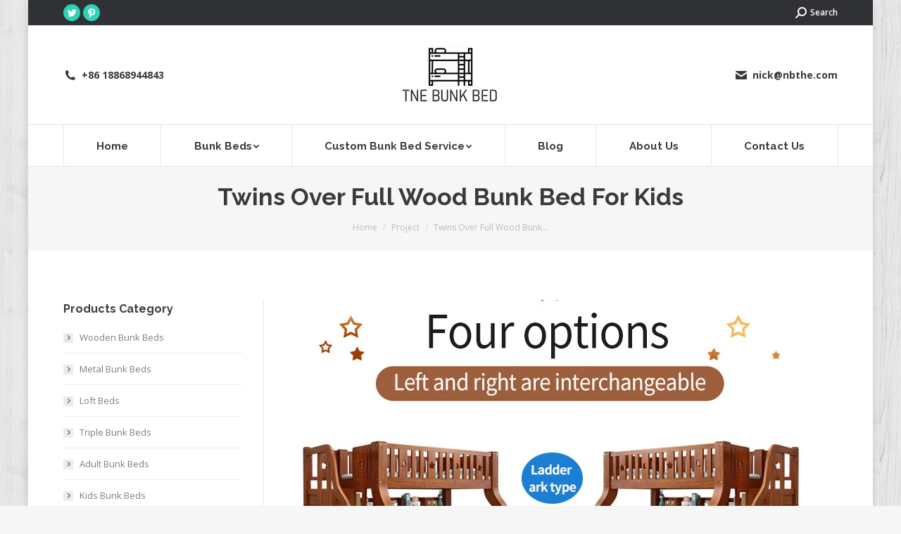

--- FILE ---
content_type: text/html; charset=UTF-8
request_url: https://www.bunkbedmanufacturers.com/project/twins-over-full-wood-bunk-bed-for-kids/
body_size: 19668
content:
<!DOCTYPE html>
<!--[if !(IE 6) | !(IE 7) | !(IE 8)  ]><!-->
<html dir="ltr" lang="en-US" prefix="og: https://ogp.me/ns#" class="no-js">
<!--<![endif]-->
<head>
	<meta charset="UTF-8" />
		<meta name="viewport" content="width=device-width, initial-scale=1, maximum-scale=1, user-scalable=0">
		<meta name="theme-color" content="#2cd3b4"/>	<link rel="profile" href="https://gmpg.org/xfn/11" />
	        <script type="text/javascript">
            if (/Android|webOS|iPhone|iPad|iPod|BlackBerry|IEMobile|Opera Mini/i.test(navigator.userAgent)) {
                var originalAddEventListener = EventTarget.prototype.addEventListener,
                    oldWidth = window.innerWidth;

                EventTarget.prototype.addEventListener = function (eventName, eventHandler, useCapture) {
                    if (eventName === "resize") {
                        originalAddEventListener.call(this, eventName, function (event) {
                            if (oldWidth === window.innerWidth) {
                                return;
                            }
                            else if (oldWidth !== window.innerWidth) {
                                oldWidth = window.innerWidth;
                            }
                            if (eventHandler.handleEvent) {
                                eventHandler.handleEvent.call(this, event);
                            }
                            else {
                                eventHandler.call(this, event);
                            };
                        }, useCapture);
                    }
                    else {
                        originalAddEventListener.call(this, eventName, eventHandler, useCapture);
                    };
                };
            };
        </script>
		<title>Twins Over Full Wood Bunk Bed For Kids</title>
	<style>img:is([sizes="auto" i], [sizes^="auto," i]) { contain-intrinsic-size: 3000px 1500px }</style>
	
		<!-- All in One SEO 4.8.7 - aioseo.com -->
	<meta name="robots" content="max-image-preview:large" />
	<meta name="author" content="wyf695916308"/>
	<link rel="canonical" href="https://www.bunkbedmanufacturers.com/project/twins-over-full-wood-bunk-bed-for-kids/" />
	<meta name="generator" content="All in One SEO (AIOSEO) 4.8.7" />
		<meta property="og:locale" content="en_US" />
		<meta property="og:site_name" content="Bunk Bed Manufacturers &amp; Supplier | Wholesale Custom Metal &amp; Wooden Bunk Beds |" />
		<meta property="og:type" content="article" />
		<meta property="og:title" content="Twins Over Full Wood Bunk Bed For Kids" />
		<meta property="og:url" content="https://www.bunkbedmanufacturers.com/project/twins-over-full-wood-bunk-bed-for-kids/" />
		<meta property="article:published_time" content="2021-06-30T06:52:01+00:00" />
		<meta property="article:modified_time" content="2025-09-28T14:49:57+00:00" />
		<meta name="twitter:card" content="summary_large_image" />
		<meta name="twitter:title" content="Twins Over Full Wood Bunk Bed For Kids" />
		<script type="application/ld+json" class="aioseo-schema">
			{"@context":"https:\/\/schema.org","@graph":[{"@type":"BreadcrumbList","@id":"https:\/\/www.bunkbedmanufacturers.com\/project\/twins-over-full-wood-bunk-bed-for-kids\/#breadcrumblist","itemListElement":[{"@type":"ListItem","@id":"https:\/\/www.bunkbedmanufacturers.com#listItem","position":1,"name":"Home","item":"https:\/\/www.bunkbedmanufacturers.com","nextItem":{"@type":"ListItem","@id":"https:\/\/www.bunkbedmanufacturers.com\/project\/#listItem","name":"Portfolio"}},{"@type":"ListItem","@id":"https:\/\/www.bunkbedmanufacturers.com\/project\/#listItem","position":2,"name":"Portfolio","item":"https:\/\/www.bunkbedmanufacturers.com\/project\/","nextItem":{"@type":"ListItem","@id":"https:\/\/www.bunkbedmanufacturers.com\/project-category\/wooden-bunk-beds\/#listItem","name":"Wooden Bunk Beds"},"previousItem":{"@type":"ListItem","@id":"https:\/\/www.bunkbedmanufacturers.com#listItem","name":"Home"}},{"@type":"ListItem","@id":"https:\/\/www.bunkbedmanufacturers.com\/project-category\/wooden-bunk-beds\/#listItem","position":3,"name":"Wooden Bunk Beds","item":"https:\/\/www.bunkbedmanufacturers.com\/project-category\/wooden-bunk-beds\/","nextItem":{"@type":"ListItem","@id":"https:\/\/www.bunkbedmanufacturers.com\/project\/twins-over-full-wood-bunk-bed-for-kids\/#listItem","name":"Twins Over Full Wood Bunk Bed For Kids"},"previousItem":{"@type":"ListItem","@id":"https:\/\/www.bunkbedmanufacturers.com\/project\/#listItem","name":"Portfolio"}},{"@type":"ListItem","@id":"https:\/\/www.bunkbedmanufacturers.com\/project\/twins-over-full-wood-bunk-bed-for-kids\/#listItem","position":4,"name":"Twins Over Full Wood Bunk Bed For Kids","previousItem":{"@type":"ListItem","@id":"https:\/\/www.bunkbedmanufacturers.com\/project-category\/wooden-bunk-beds\/#listItem","name":"Wooden Bunk Beds"}}]},{"@type":"Organization","@id":"https:\/\/www.bunkbedmanufacturers.com\/#organization","name":"Bunk Bed Manufacturers & Supplier | Wholesale Custom Metal & Wooden Bunk Beds","url":"https:\/\/www.bunkbedmanufacturers.com\/"},{"@type":"Person","@id":"https:\/\/www.bunkbedmanufacturers.com\/author\/wyf695916308\/#author","url":"https:\/\/www.bunkbedmanufacturers.com\/author\/wyf695916308\/","name":"wyf695916308","image":{"@type":"ImageObject","@id":"https:\/\/www.bunkbedmanufacturers.com\/project\/twins-over-full-wood-bunk-bed-for-kids\/#authorImage","url":"https:\/\/secure.gravatar.com\/avatar\/34434f2de12fa6488a5176b11c4bd5d011dbce073d4b57c44724e5ce20631cf8?s=96&d=mm&r=g","width":96,"height":96,"caption":"wyf695916308"}},{"@type":"WebPage","@id":"https:\/\/www.bunkbedmanufacturers.com\/project\/twins-over-full-wood-bunk-bed-for-kids\/#webpage","url":"https:\/\/www.bunkbedmanufacturers.com\/project\/twins-over-full-wood-bunk-bed-for-kids\/","name":"Twins Over Full Wood Bunk Bed For Kids","inLanguage":"en-US","isPartOf":{"@id":"https:\/\/www.bunkbedmanufacturers.com\/#website"},"breadcrumb":{"@id":"https:\/\/www.bunkbedmanufacturers.com\/project\/twins-over-full-wood-bunk-bed-for-kids\/#breadcrumblist"},"author":{"@id":"https:\/\/www.bunkbedmanufacturers.com\/author\/wyf695916308\/#author"},"creator":{"@id":"https:\/\/www.bunkbedmanufacturers.com\/author\/wyf695916308\/#author"},"image":{"@type":"ImageObject","url":"https:\/\/www.bunkbedmanufacturers.com\/wp-content\/uploads\/2021\/04\/bunk-beds400-45.jpg","@id":"https:\/\/www.bunkbedmanufacturers.com\/project\/twins-over-full-wood-bunk-bed-for-kids\/#mainImage","width":400,"height":400},"primaryImageOfPage":{"@id":"https:\/\/www.bunkbedmanufacturers.com\/project\/twins-over-full-wood-bunk-bed-for-kids\/#mainImage"},"datePublished":"2021-06-30T14:52:01+08:00","dateModified":"2025-09-28T22:49:57+08:00"},{"@type":"WebSite","@id":"https:\/\/www.bunkbedmanufacturers.com\/#website","url":"https:\/\/www.bunkbedmanufacturers.com\/","name":"Bunk Bed Manufacturers & Supplier | Wholesale Custom Metal & Wooden Bunk Beds","inLanguage":"en-US","publisher":{"@id":"https:\/\/www.bunkbedmanufacturers.com\/#organization"}}]}
		</script>
		<!-- All in One SEO -->

<link rel='dns-prefetch' href='//fonts.googleapis.com' />
<link rel="alternate" type="application/rss+xml" title="Bunk Bed Manufacturers &amp; Supplier | Wholesale Custom Metal &amp; Wooden Bunk Beds &raquo; Feed" href="https://www.bunkbedmanufacturers.com/feed/" />
<link rel="alternate" type="application/rss+xml" title="Bunk Bed Manufacturers &amp; Supplier | Wholesale Custom Metal &amp; Wooden Bunk Beds &raquo; Comments Feed" href="https://www.bunkbedmanufacturers.com/comments/feed/" />
<link rel="alternate" type="application/rss+xml" title="Bunk Bed Manufacturers &amp; Supplier | Wholesale Custom Metal &amp; Wooden Bunk Beds &raquo; Twins Over Full Wood Bunk Bed For Kids Comments Feed" href="https://www.bunkbedmanufacturers.com/project/twins-over-full-wood-bunk-bed-for-kids/feed/" />
<script type="text/javascript">
/* <![CDATA[ */
window._wpemojiSettings = {"baseUrl":"https:\/\/s.w.org\/images\/core\/emoji\/16.0.1\/72x72\/","ext":".png","svgUrl":"https:\/\/s.w.org\/images\/core\/emoji\/16.0.1\/svg\/","svgExt":".svg","source":{"concatemoji":"https:\/\/www.bunkbedmanufacturers.com\/wp-includes\/js\/wp-emoji-release.min.js?ver=6.8.3"}};
/*! This file is auto-generated */
!function(s,n){var o,i,e;function c(e){try{var t={supportTests:e,timestamp:(new Date).valueOf()};sessionStorage.setItem(o,JSON.stringify(t))}catch(e){}}function p(e,t,n){e.clearRect(0,0,e.canvas.width,e.canvas.height),e.fillText(t,0,0);var t=new Uint32Array(e.getImageData(0,0,e.canvas.width,e.canvas.height).data),a=(e.clearRect(0,0,e.canvas.width,e.canvas.height),e.fillText(n,0,0),new Uint32Array(e.getImageData(0,0,e.canvas.width,e.canvas.height).data));return t.every(function(e,t){return e===a[t]})}function u(e,t){e.clearRect(0,0,e.canvas.width,e.canvas.height),e.fillText(t,0,0);for(var n=e.getImageData(16,16,1,1),a=0;a<n.data.length;a++)if(0!==n.data[a])return!1;return!0}function f(e,t,n,a){switch(t){case"flag":return n(e,"\ud83c\udff3\ufe0f\u200d\u26a7\ufe0f","\ud83c\udff3\ufe0f\u200b\u26a7\ufe0f")?!1:!n(e,"\ud83c\udde8\ud83c\uddf6","\ud83c\udde8\u200b\ud83c\uddf6")&&!n(e,"\ud83c\udff4\udb40\udc67\udb40\udc62\udb40\udc65\udb40\udc6e\udb40\udc67\udb40\udc7f","\ud83c\udff4\u200b\udb40\udc67\u200b\udb40\udc62\u200b\udb40\udc65\u200b\udb40\udc6e\u200b\udb40\udc67\u200b\udb40\udc7f");case"emoji":return!a(e,"\ud83e\udedf")}return!1}function g(e,t,n,a){var r="undefined"!=typeof WorkerGlobalScope&&self instanceof WorkerGlobalScope?new OffscreenCanvas(300,150):s.createElement("canvas"),o=r.getContext("2d",{willReadFrequently:!0}),i=(o.textBaseline="top",o.font="600 32px Arial",{});return e.forEach(function(e){i[e]=t(o,e,n,a)}),i}function t(e){var t=s.createElement("script");t.src=e,t.defer=!0,s.head.appendChild(t)}"undefined"!=typeof Promise&&(o="wpEmojiSettingsSupports",i=["flag","emoji"],n.supports={everything:!0,everythingExceptFlag:!0},e=new Promise(function(e){s.addEventListener("DOMContentLoaded",e,{once:!0})}),new Promise(function(t){var n=function(){try{var e=JSON.parse(sessionStorage.getItem(o));if("object"==typeof e&&"number"==typeof e.timestamp&&(new Date).valueOf()<e.timestamp+604800&&"object"==typeof e.supportTests)return e.supportTests}catch(e){}return null}();if(!n){if("undefined"!=typeof Worker&&"undefined"!=typeof OffscreenCanvas&&"undefined"!=typeof URL&&URL.createObjectURL&&"undefined"!=typeof Blob)try{var e="postMessage("+g.toString()+"("+[JSON.stringify(i),f.toString(),p.toString(),u.toString()].join(",")+"));",a=new Blob([e],{type:"text/javascript"}),r=new Worker(URL.createObjectURL(a),{name:"wpTestEmojiSupports"});return void(r.onmessage=function(e){c(n=e.data),r.terminate(),t(n)})}catch(e){}c(n=g(i,f,p,u))}t(n)}).then(function(e){for(var t in e)n.supports[t]=e[t],n.supports.everything=n.supports.everything&&n.supports[t],"flag"!==t&&(n.supports.everythingExceptFlag=n.supports.everythingExceptFlag&&n.supports[t]);n.supports.everythingExceptFlag=n.supports.everythingExceptFlag&&!n.supports.flag,n.DOMReady=!1,n.readyCallback=function(){n.DOMReady=!0}}).then(function(){return e}).then(function(){var e;n.supports.everything||(n.readyCallback(),(e=n.source||{}).concatemoji?t(e.concatemoji):e.wpemoji&&e.twemoji&&(t(e.twemoji),t(e.wpemoji)))}))}((window,document),window._wpemojiSettings);
/* ]]> */
</script>
<style id='wp-emoji-styles-inline-css' type='text/css'>

	img.wp-smiley, img.emoji {
		display: inline !important;
		border: none !important;
		box-shadow: none !important;
		height: 1em !important;
		width: 1em !important;
		margin: 0 0.07em !important;
		vertical-align: -0.1em !important;
		background: none !important;
		padding: 0 !important;
	}
</style>
<link rel='stylesheet' id='wp-block-library-css' href='https://www.bunkbedmanufacturers.com/wp-includes/css/dist/block-library/style.min.css?ver=6.8.3' type='text/css' media='all' />
<style id='wp-block-library-theme-inline-css' type='text/css'>
.wp-block-audio :where(figcaption){color:#555;font-size:13px;text-align:center}.is-dark-theme .wp-block-audio :where(figcaption){color:#ffffffa6}.wp-block-audio{margin:0 0 1em}.wp-block-code{border:1px solid #ccc;border-radius:4px;font-family:Menlo,Consolas,monaco,monospace;padding:.8em 1em}.wp-block-embed :where(figcaption){color:#555;font-size:13px;text-align:center}.is-dark-theme .wp-block-embed :where(figcaption){color:#ffffffa6}.wp-block-embed{margin:0 0 1em}.blocks-gallery-caption{color:#555;font-size:13px;text-align:center}.is-dark-theme .blocks-gallery-caption{color:#ffffffa6}:root :where(.wp-block-image figcaption){color:#555;font-size:13px;text-align:center}.is-dark-theme :root :where(.wp-block-image figcaption){color:#ffffffa6}.wp-block-image{margin:0 0 1em}.wp-block-pullquote{border-bottom:4px solid;border-top:4px solid;color:currentColor;margin-bottom:1.75em}.wp-block-pullquote cite,.wp-block-pullquote footer,.wp-block-pullquote__citation{color:currentColor;font-size:.8125em;font-style:normal;text-transform:uppercase}.wp-block-quote{border-left:.25em solid;margin:0 0 1.75em;padding-left:1em}.wp-block-quote cite,.wp-block-quote footer{color:currentColor;font-size:.8125em;font-style:normal;position:relative}.wp-block-quote:where(.has-text-align-right){border-left:none;border-right:.25em solid;padding-left:0;padding-right:1em}.wp-block-quote:where(.has-text-align-center){border:none;padding-left:0}.wp-block-quote.is-large,.wp-block-quote.is-style-large,.wp-block-quote:where(.is-style-plain){border:none}.wp-block-search .wp-block-search__label{font-weight:700}.wp-block-search__button{border:1px solid #ccc;padding:.375em .625em}:where(.wp-block-group.has-background){padding:1.25em 2.375em}.wp-block-separator.has-css-opacity{opacity:.4}.wp-block-separator{border:none;border-bottom:2px solid;margin-left:auto;margin-right:auto}.wp-block-separator.has-alpha-channel-opacity{opacity:1}.wp-block-separator:not(.is-style-wide):not(.is-style-dots){width:100px}.wp-block-separator.has-background:not(.is-style-dots){border-bottom:none;height:1px}.wp-block-separator.has-background:not(.is-style-wide):not(.is-style-dots){height:2px}.wp-block-table{margin:0 0 1em}.wp-block-table td,.wp-block-table th{word-break:normal}.wp-block-table :where(figcaption){color:#555;font-size:13px;text-align:center}.is-dark-theme .wp-block-table :where(figcaption){color:#ffffffa6}.wp-block-video :where(figcaption){color:#555;font-size:13px;text-align:center}.is-dark-theme .wp-block-video :where(figcaption){color:#ffffffa6}.wp-block-video{margin:0 0 1em}:root :where(.wp-block-template-part.has-background){margin-bottom:0;margin-top:0;padding:1.25em 2.375em}
</style>
<style id='classic-theme-styles-inline-css' type='text/css'>
/*! This file is auto-generated */
.wp-block-button__link{color:#fff;background-color:#32373c;border-radius:9999px;box-shadow:none;text-decoration:none;padding:calc(.667em + 2px) calc(1.333em + 2px);font-size:1.125em}.wp-block-file__button{background:#32373c;color:#fff;text-decoration:none}
</style>
<style id='global-styles-inline-css' type='text/css'>
:root{--wp--preset--aspect-ratio--square: 1;--wp--preset--aspect-ratio--4-3: 4/3;--wp--preset--aspect-ratio--3-4: 3/4;--wp--preset--aspect-ratio--3-2: 3/2;--wp--preset--aspect-ratio--2-3: 2/3;--wp--preset--aspect-ratio--16-9: 16/9;--wp--preset--aspect-ratio--9-16: 9/16;--wp--preset--color--black: #000000;--wp--preset--color--cyan-bluish-gray: #abb8c3;--wp--preset--color--white: #FFF;--wp--preset--color--pale-pink: #f78da7;--wp--preset--color--vivid-red: #cf2e2e;--wp--preset--color--luminous-vivid-orange: #ff6900;--wp--preset--color--luminous-vivid-amber: #fcb900;--wp--preset--color--light-green-cyan: #7bdcb5;--wp--preset--color--vivid-green-cyan: #00d084;--wp--preset--color--pale-cyan-blue: #8ed1fc;--wp--preset--color--vivid-cyan-blue: #0693e3;--wp--preset--color--vivid-purple: #9b51e0;--wp--preset--color--accent: #2cd3b4;--wp--preset--color--dark-gray: #111;--wp--preset--color--light-gray: #767676;--wp--preset--gradient--vivid-cyan-blue-to-vivid-purple: linear-gradient(135deg,rgba(6,147,227,1) 0%,rgb(155,81,224) 100%);--wp--preset--gradient--light-green-cyan-to-vivid-green-cyan: linear-gradient(135deg,rgb(122,220,180) 0%,rgb(0,208,130) 100%);--wp--preset--gradient--luminous-vivid-amber-to-luminous-vivid-orange: linear-gradient(135deg,rgba(252,185,0,1) 0%,rgba(255,105,0,1) 100%);--wp--preset--gradient--luminous-vivid-orange-to-vivid-red: linear-gradient(135deg,rgba(255,105,0,1) 0%,rgb(207,46,46) 100%);--wp--preset--gradient--very-light-gray-to-cyan-bluish-gray: linear-gradient(135deg,rgb(238,238,238) 0%,rgb(169,184,195) 100%);--wp--preset--gradient--cool-to-warm-spectrum: linear-gradient(135deg,rgb(74,234,220) 0%,rgb(151,120,209) 20%,rgb(207,42,186) 40%,rgb(238,44,130) 60%,rgb(251,105,98) 80%,rgb(254,248,76) 100%);--wp--preset--gradient--blush-light-purple: linear-gradient(135deg,rgb(255,206,236) 0%,rgb(152,150,240) 100%);--wp--preset--gradient--blush-bordeaux: linear-gradient(135deg,rgb(254,205,165) 0%,rgb(254,45,45) 50%,rgb(107,0,62) 100%);--wp--preset--gradient--luminous-dusk: linear-gradient(135deg,rgb(255,203,112) 0%,rgb(199,81,192) 50%,rgb(65,88,208) 100%);--wp--preset--gradient--pale-ocean: linear-gradient(135deg,rgb(255,245,203) 0%,rgb(182,227,212) 50%,rgb(51,167,181) 100%);--wp--preset--gradient--electric-grass: linear-gradient(135deg,rgb(202,248,128) 0%,rgb(113,206,126) 100%);--wp--preset--gradient--midnight: linear-gradient(135deg,rgb(2,3,129) 0%,rgb(40,116,252) 100%);--wp--preset--font-size--small: 13px;--wp--preset--font-size--medium: 20px;--wp--preset--font-size--large: 36px;--wp--preset--font-size--x-large: 42px;--wp--preset--spacing--20: 0.44rem;--wp--preset--spacing--30: 0.67rem;--wp--preset--spacing--40: 1rem;--wp--preset--spacing--50: 1.5rem;--wp--preset--spacing--60: 2.25rem;--wp--preset--spacing--70: 3.38rem;--wp--preset--spacing--80: 5.06rem;--wp--preset--shadow--natural: 6px 6px 9px rgba(0, 0, 0, 0.2);--wp--preset--shadow--deep: 12px 12px 50px rgba(0, 0, 0, 0.4);--wp--preset--shadow--sharp: 6px 6px 0px rgba(0, 0, 0, 0.2);--wp--preset--shadow--outlined: 6px 6px 0px -3px rgba(255, 255, 255, 1), 6px 6px rgba(0, 0, 0, 1);--wp--preset--shadow--crisp: 6px 6px 0px rgba(0, 0, 0, 1);}:where(.is-layout-flex){gap: 0.5em;}:where(.is-layout-grid){gap: 0.5em;}body .is-layout-flex{display: flex;}.is-layout-flex{flex-wrap: wrap;align-items: center;}.is-layout-flex > :is(*, div){margin: 0;}body .is-layout-grid{display: grid;}.is-layout-grid > :is(*, div){margin: 0;}:where(.wp-block-columns.is-layout-flex){gap: 2em;}:where(.wp-block-columns.is-layout-grid){gap: 2em;}:where(.wp-block-post-template.is-layout-flex){gap: 1.25em;}:where(.wp-block-post-template.is-layout-grid){gap: 1.25em;}.has-black-color{color: var(--wp--preset--color--black) !important;}.has-cyan-bluish-gray-color{color: var(--wp--preset--color--cyan-bluish-gray) !important;}.has-white-color{color: var(--wp--preset--color--white) !important;}.has-pale-pink-color{color: var(--wp--preset--color--pale-pink) !important;}.has-vivid-red-color{color: var(--wp--preset--color--vivid-red) !important;}.has-luminous-vivid-orange-color{color: var(--wp--preset--color--luminous-vivid-orange) !important;}.has-luminous-vivid-amber-color{color: var(--wp--preset--color--luminous-vivid-amber) !important;}.has-light-green-cyan-color{color: var(--wp--preset--color--light-green-cyan) !important;}.has-vivid-green-cyan-color{color: var(--wp--preset--color--vivid-green-cyan) !important;}.has-pale-cyan-blue-color{color: var(--wp--preset--color--pale-cyan-blue) !important;}.has-vivid-cyan-blue-color{color: var(--wp--preset--color--vivid-cyan-blue) !important;}.has-vivid-purple-color{color: var(--wp--preset--color--vivid-purple) !important;}.has-black-background-color{background-color: var(--wp--preset--color--black) !important;}.has-cyan-bluish-gray-background-color{background-color: var(--wp--preset--color--cyan-bluish-gray) !important;}.has-white-background-color{background-color: var(--wp--preset--color--white) !important;}.has-pale-pink-background-color{background-color: var(--wp--preset--color--pale-pink) !important;}.has-vivid-red-background-color{background-color: var(--wp--preset--color--vivid-red) !important;}.has-luminous-vivid-orange-background-color{background-color: var(--wp--preset--color--luminous-vivid-orange) !important;}.has-luminous-vivid-amber-background-color{background-color: var(--wp--preset--color--luminous-vivid-amber) !important;}.has-light-green-cyan-background-color{background-color: var(--wp--preset--color--light-green-cyan) !important;}.has-vivid-green-cyan-background-color{background-color: var(--wp--preset--color--vivid-green-cyan) !important;}.has-pale-cyan-blue-background-color{background-color: var(--wp--preset--color--pale-cyan-blue) !important;}.has-vivid-cyan-blue-background-color{background-color: var(--wp--preset--color--vivid-cyan-blue) !important;}.has-vivid-purple-background-color{background-color: var(--wp--preset--color--vivid-purple) !important;}.has-black-border-color{border-color: var(--wp--preset--color--black) !important;}.has-cyan-bluish-gray-border-color{border-color: var(--wp--preset--color--cyan-bluish-gray) !important;}.has-white-border-color{border-color: var(--wp--preset--color--white) !important;}.has-pale-pink-border-color{border-color: var(--wp--preset--color--pale-pink) !important;}.has-vivid-red-border-color{border-color: var(--wp--preset--color--vivid-red) !important;}.has-luminous-vivid-orange-border-color{border-color: var(--wp--preset--color--luminous-vivid-orange) !important;}.has-luminous-vivid-amber-border-color{border-color: var(--wp--preset--color--luminous-vivid-amber) !important;}.has-light-green-cyan-border-color{border-color: var(--wp--preset--color--light-green-cyan) !important;}.has-vivid-green-cyan-border-color{border-color: var(--wp--preset--color--vivid-green-cyan) !important;}.has-pale-cyan-blue-border-color{border-color: var(--wp--preset--color--pale-cyan-blue) !important;}.has-vivid-cyan-blue-border-color{border-color: var(--wp--preset--color--vivid-cyan-blue) !important;}.has-vivid-purple-border-color{border-color: var(--wp--preset--color--vivid-purple) !important;}.has-vivid-cyan-blue-to-vivid-purple-gradient-background{background: var(--wp--preset--gradient--vivid-cyan-blue-to-vivid-purple) !important;}.has-light-green-cyan-to-vivid-green-cyan-gradient-background{background: var(--wp--preset--gradient--light-green-cyan-to-vivid-green-cyan) !important;}.has-luminous-vivid-amber-to-luminous-vivid-orange-gradient-background{background: var(--wp--preset--gradient--luminous-vivid-amber-to-luminous-vivid-orange) !important;}.has-luminous-vivid-orange-to-vivid-red-gradient-background{background: var(--wp--preset--gradient--luminous-vivid-orange-to-vivid-red) !important;}.has-very-light-gray-to-cyan-bluish-gray-gradient-background{background: var(--wp--preset--gradient--very-light-gray-to-cyan-bluish-gray) !important;}.has-cool-to-warm-spectrum-gradient-background{background: var(--wp--preset--gradient--cool-to-warm-spectrum) !important;}.has-blush-light-purple-gradient-background{background: var(--wp--preset--gradient--blush-light-purple) !important;}.has-blush-bordeaux-gradient-background{background: var(--wp--preset--gradient--blush-bordeaux) !important;}.has-luminous-dusk-gradient-background{background: var(--wp--preset--gradient--luminous-dusk) !important;}.has-pale-ocean-gradient-background{background: var(--wp--preset--gradient--pale-ocean) !important;}.has-electric-grass-gradient-background{background: var(--wp--preset--gradient--electric-grass) !important;}.has-midnight-gradient-background{background: var(--wp--preset--gradient--midnight) !important;}.has-small-font-size{font-size: var(--wp--preset--font-size--small) !important;}.has-medium-font-size{font-size: var(--wp--preset--font-size--medium) !important;}.has-large-font-size{font-size: var(--wp--preset--font-size--large) !important;}.has-x-large-font-size{font-size: var(--wp--preset--font-size--x-large) !important;}
:where(.wp-block-post-template.is-layout-flex){gap: 1.25em;}:where(.wp-block-post-template.is-layout-grid){gap: 1.25em;}
:where(.wp-block-columns.is-layout-flex){gap: 2em;}:where(.wp-block-columns.is-layout-grid){gap: 2em;}
:root :where(.wp-block-pullquote){font-size: 1.5em;line-height: 1.6;}
</style>
<link rel='stylesheet' id='the7-Defaults-css' href='https://www.bunkbedmanufacturers.com/wp-content/uploads/smile_fonts/Defaults/Defaults.css?ver=6.8.3' type='text/css' media='all' />
<link rel='stylesheet' id='the7-icomoon-font-awesome-14x14-css' href='https://www.bunkbedmanufacturers.com/wp-content/uploads/smile_fonts/icomoon-font-awesome-14x14/icomoon-font-awesome-14x14.css?ver=6.8.3' type='text/css' media='all' />
<link rel='stylesheet' id='dt-web-fonts-css' href='https://fonts.googleapis.com/css?family=Open+Sans:400,600,700%7CRoboto:400,600,700%7CRaleway:400,600,700' type='text/css' media='all' />
<link rel='stylesheet' id='dt-main-css' href='https://www.bunkbedmanufacturers.com/wp-content/themes/dt-the7/css/main.min.css?ver=9.15.0.1' type='text/css' media='all' />
<style id='dt-main-inline-css' type='text/css'>
body #load {
  display: block;
  height: 100%;
  overflow: hidden;
  position: fixed;
  width: 100%;
  z-index: 9901;
  opacity: 1;
  visibility: visible;
  transition: all .35s ease-out;
}
.load-wrap {
  width: 100%;
  height: 100%;
  background-position: center center;
  background-repeat: no-repeat;
  text-align: center;
}
.load-wrap > svg {
  position: absolute;
  top: 50%;
  left: 50%;
  transform: translate(-50%,-50%);
}
#load {
  background-color: #ffffff;
}
.uil-default rect:not(.bk) {
  fill: #2ed3b4;
}
.uil-ring > path {
  fill: #2ed3b4;
}
.ring-loader .circle {
  fill: #2ed3b4;
}
.ring-loader .moving-circle {
  fill: #2ed3b4;
}
.uil-hourglass .glass {
  stroke: #2ed3b4;
}
.uil-hourglass .sand {
  fill: #2ed3b4;
}
.spinner-loader .load-wrap {
  background-image: url("data:image/svg+xml,%3Csvg width='75px' height='75px' xmlns='http://www.w3.org/2000/svg' viewBox='0 0 100 100' preserveAspectRatio='xMidYMid' class='uil-default'%3E%3Crect x='0' y='0' width='100' height='100' fill='none' class='bk'%3E%3C/rect%3E%3Crect  x='46.5' y='40' width='7' height='20' rx='5' ry='5' fill='%232ed3b4' transform='rotate(0 50 50) translate(0 -30)'%3E  %3Canimate attributeName='opacity' from='1' to='0' dur='1s' begin='0s' repeatCount='indefinite'/%3E%3C/rect%3E%3Crect  x='46.5' y='40' width='7' height='20' rx='5' ry='5' fill='%232ed3b4' transform='rotate(30 50 50) translate(0 -30)'%3E  %3Canimate attributeName='opacity' from='1' to='0' dur='1s' begin='0.08333333333333333s' repeatCount='indefinite'/%3E%3C/rect%3E%3Crect  x='46.5' y='40' width='7' height='20' rx='5' ry='5' fill='%232ed3b4' transform='rotate(60 50 50) translate(0 -30)'%3E  %3Canimate attributeName='opacity' from='1' to='0' dur='1s' begin='0.16666666666666666s' repeatCount='indefinite'/%3E%3C/rect%3E%3Crect  x='46.5' y='40' width='7' height='20' rx='5' ry='5' fill='%232ed3b4' transform='rotate(90 50 50) translate(0 -30)'%3E  %3Canimate attributeName='opacity' from='1' to='0' dur='1s' begin='0.25s' repeatCount='indefinite'/%3E%3C/rect%3E%3Crect  x='46.5' y='40' width='7' height='20' rx='5' ry='5' fill='%232ed3b4' transform='rotate(120 50 50) translate(0 -30)'%3E  %3Canimate attributeName='opacity' from='1' to='0' dur='1s' begin='0.3333333333333333s' repeatCount='indefinite'/%3E%3C/rect%3E%3Crect  x='46.5' y='40' width='7' height='20' rx='5' ry='5' fill='%232ed3b4' transform='rotate(150 50 50) translate(0 -30)'%3E  %3Canimate attributeName='opacity' from='1' to='0' dur='1s' begin='0.4166666666666667s' repeatCount='indefinite'/%3E%3C/rect%3E%3Crect  x='46.5' y='40' width='7' height='20' rx='5' ry='5' fill='%232ed3b4' transform='rotate(180 50 50) translate(0 -30)'%3E  %3Canimate attributeName='opacity' from='1' to='0' dur='1s' begin='0.5s' repeatCount='indefinite'/%3E%3C/rect%3E%3Crect  x='46.5' y='40' width='7' height='20' rx='5' ry='5' fill='%232ed3b4' transform='rotate(210 50 50) translate(0 -30)'%3E  %3Canimate attributeName='opacity' from='1' to='0' dur='1s' begin='0.5833333333333334s' repeatCount='indefinite'/%3E%3C/rect%3E%3Crect  x='46.5' y='40' width='7' height='20' rx='5' ry='5' fill='%232ed3b4' transform='rotate(240 50 50) translate(0 -30)'%3E  %3Canimate attributeName='opacity' from='1' to='0' dur='1s' begin='0.6666666666666666s' repeatCount='indefinite'/%3E%3C/rect%3E%3Crect  x='46.5' y='40' width='7' height='20' rx='5' ry='5' fill='%232ed3b4' transform='rotate(270 50 50) translate(0 -30)'%3E  %3Canimate attributeName='opacity' from='1' to='0' dur='1s' begin='0.75s' repeatCount='indefinite'/%3E%3C/rect%3E%3Crect  x='46.5' y='40' width='7' height='20' rx='5' ry='5' fill='%232ed3b4' transform='rotate(300 50 50) translate(0 -30)'%3E  %3Canimate attributeName='opacity' from='1' to='0' dur='1s' begin='0.8333333333333334s' repeatCount='indefinite'/%3E%3C/rect%3E%3Crect  x='46.5' y='40' width='7' height='20' rx='5' ry='5' fill='%232ed3b4' transform='rotate(330 50 50) translate(0 -30)'%3E  %3Canimate attributeName='opacity' from='1' to='0' dur='1s' begin='0.9166666666666666s' repeatCount='indefinite'/%3E%3C/rect%3E%3C/svg%3E");
}
.ring-loader .load-wrap {
  background-image: url("data:image/svg+xml,%3Csvg xmlns='http://www.w3.org/2000/svg' viewBox='0 0 32 32' width='72' height='72' fill='%232ed3b4'%3E   %3Cpath opacity='.25' d='M16 0 A16 16 0 0 0 16 32 A16 16 0 0 0 16 0 M16 4 A12 12 0 0 1 16 28 A12 12 0 0 1 16 4'/%3E   %3Cpath d='M16 0 A16 16 0 0 1 32 16 L28 16 A12 12 0 0 0 16 4z'%3E     %3CanimateTransform attributeName='transform' type='rotate' from='0 16 16' to='360 16 16' dur='0.8s' repeatCount='indefinite' /%3E   %3C/path%3E %3C/svg%3E");
}
.hourglass-loader .load-wrap {
  background-image: url("data:image/svg+xml,%3Csvg xmlns='http://www.w3.org/2000/svg' viewBox='0 0 32 32' width='72' height='72' fill='%232ed3b4'%3E   %3Cpath transform='translate(2)' d='M0 12 V20 H4 V12z'%3E      %3Canimate attributeName='d' values='M0 12 V20 H4 V12z; M0 4 V28 H4 V4z; M0 12 V20 H4 V12z; M0 12 V20 H4 V12z' dur='1.2s' repeatCount='indefinite' begin='0' keytimes='0;.2;.5;1' keySplines='0.2 0.2 0.4 0.8;0.2 0.6 0.4 0.8;0.2 0.8 0.4 0.8' calcMode='spline'  /%3E   %3C/path%3E   %3Cpath transform='translate(8)' d='M0 12 V20 H4 V12z'%3E     %3Canimate attributeName='d' values='M0 12 V20 H4 V12z; M0 4 V28 H4 V4z; M0 12 V20 H4 V12z; M0 12 V20 H4 V12z' dur='1.2s' repeatCount='indefinite' begin='0.2' keytimes='0;.2;.5;1' keySplines='0.2 0.2 0.4 0.8;0.2 0.6 0.4 0.8;0.2 0.8 0.4 0.8' calcMode='spline'  /%3E   %3C/path%3E   %3Cpath transform='translate(14)' d='M0 12 V20 H4 V12z'%3E     %3Canimate attributeName='d' values='M0 12 V20 H4 V12z; M0 4 V28 H4 V4z; M0 12 V20 H4 V12z; M0 12 V20 H4 V12z' dur='1.2s' repeatCount='indefinite' begin='0.4' keytimes='0;.2;.5;1' keySplines='0.2 0.2 0.4 0.8;0.2 0.6 0.4 0.8;0.2 0.8 0.4 0.8' calcMode='spline' /%3E   %3C/path%3E   %3Cpath transform='translate(20)' d='M0 12 V20 H4 V12z'%3E     %3Canimate attributeName='d' values='M0 12 V20 H4 V12z; M0 4 V28 H4 V4z; M0 12 V20 H4 V12z; M0 12 V20 H4 V12z' dur='1.2s' repeatCount='indefinite' begin='0.6' keytimes='0;.2;.5;1' keySplines='0.2 0.2 0.4 0.8;0.2 0.6 0.4 0.8;0.2 0.8 0.4 0.8' calcMode='spline' /%3E   %3C/path%3E   %3Cpath transform='translate(26)' d='M0 12 V20 H4 V12z'%3E     %3Canimate attributeName='d' values='M0 12 V20 H4 V12z; M0 4 V28 H4 V4z; M0 12 V20 H4 V12z; M0 12 V20 H4 V12z' dur='1.2s' repeatCount='indefinite' begin='0.8' keytimes='0;.2;.5;1' keySplines='0.2 0.2 0.4 0.8;0.2 0.6 0.4 0.8;0.2 0.8 0.4 0.8' calcMode='spline' /%3E   %3C/path%3E %3C/svg%3E");
}

</style>
<link rel='stylesheet' id='the7-font-css' href='https://www.bunkbedmanufacturers.com/wp-content/themes/dt-the7/fonts/icomoon-the7-font/icomoon-the7-font.min.css?ver=9.15.0.1' type='text/css' media='all' />
<link rel='stylesheet' id='the7-awesome-fonts-css' href='https://www.bunkbedmanufacturers.com/wp-content/themes/dt-the7/fonts/FontAwesome/css/all.min.css?ver=9.15.0.1' type='text/css' media='all' />
<link rel='stylesheet' id='the7-awesome-fonts-back-css' href='https://www.bunkbedmanufacturers.com/wp-content/themes/dt-the7/fonts/FontAwesome/back-compat.min.css?ver=9.15.0.1' type='text/css' media='all' />
<link rel='stylesheet' id='the7-custom-scrollbar-css' href='https://www.bunkbedmanufacturers.com/wp-content/themes/dt-the7/lib/custom-scrollbar/custom-scrollbar.min.css?ver=9.15.0.1' type='text/css' media='all' />
<link rel='stylesheet' id='the7-wpbakery-css' href='https://www.bunkbedmanufacturers.com/wp-content/themes/dt-the7/css/wpbakery.min.css?ver=9.15.0.1' type='text/css' media='all' />
<link rel='stylesheet' id='the7-core-css' href='https://www.bunkbedmanufacturers.com/wp-content/plugins/dt-the7-core/assets/css/post-type.min.css?ver=2.5.7.1' type='text/css' media='all' />
<link rel='stylesheet' id='the7-css-vars-css' href='https://www.bunkbedmanufacturers.com/wp-content/uploads/the7-css/css-vars.css?ver=c2fc5adba2d1' type='text/css' media='all' />
<link rel='stylesheet' id='dt-custom-css' href='https://www.bunkbedmanufacturers.com/wp-content/uploads/the7-css/custom.css?ver=c2fc5adba2d1' type='text/css' media='all' />
<link rel='stylesheet' id='dt-media-css' href='https://www.bunkbedmanufacturers.com/wp-content/uploads/the7-css/media.css?ver=c2fc5adba2d1' type='text/css' media='all' />
<link rel='stylesheet' id='the7-mega-menu-css' href='https://www.bunkbedmanufacturers.com/wp-content/uploads/the7-css/mega-menu.css?ver=c2fc5adba2d1' type='text/css' media='all' />
<link rel='stylesheet' id='the7-elements-albums-portfolio-css' href='https://www.bunkbedmanufacturers.com/wp-content/uploads/the7-css/the7-elements-albums-portfolio.css?ver=c2fc5adba2d1' type='text/css' media='all' />
<link rel='stylesheet' id='the7-elements-css' href='https://www.bunkbedmanufacturers.com/wp-content/uploads/the7-css/post-type-dynamic.css?ver=c2fc5adba2d1' type='text/css' media='all' />
<link rel='stylesheet' id='style-css' href='https://www.bunkbedmanufacturers.com/wp-content/themes/dt-the7/style.css?ver=9.15.0.1' type='text/css' media='all' />
<script type="text/javascript" src="https://www.bunkbedmanufacturers.com/wp-includes/js/jquery/jquery.min.js?ver=3.7.1" id="jquery-core-js"></script>
<script type="text/javascript" src="https://www.bunkbedmanufacturers.com/wp-includes/js/jquery/jquery-migrate.min.js?ver=3.4.1" id="jquery-migrate-js"></script>
<script type="text/javascript" id="dt-above-fold-js-extra">
/* <![CDATA[ */
var dtLocal = {"themeUrl":"https:\/\/www.bunkbedmanufacturers.com\/wp-content\/themes\/dt-the7","passText":"To view this protected post, enter the password below:","moreButtonText":{"loading":"Loading...","loadMore":"Load more"},"postID":"17811","ajaxurl":"https:\/\/www.bunkbedmanufacturers.com\/wp-admin\/admin-ajax.php","REST":{"baseUrl":"https:\/\/www.bunkbedmanufacturers.com\/wp-json\/the7\/v1","endpoints":{"sendMail":"\/send-mail"}},"contactMessages":{"required":"One or more fields have an error. Please check and try again.","terms":"Please accept the privacy policy.","fillTheCaptchaError":"Please, fill the captcha."},"captchaSiteKey":"","ajaxNonce":"f071b0d783","pageData":"","themeSettings":{"smoothScroll":"off","lazyLoading":false,"accentColor":{"mode":"solid","color":"#2cd3b4"},"desktopHeader":{"height":200},"ToggleCaptionEnabled":"disabled","ToggleCaption":"Navigation","floatingHeader":{"showAfter":240,"showMenu":true,"height":60,"logo":{"showLogo":false,"html":"","url":"https:\/\/www.bunkbedmanufacturers.com\/"}},"topLine":{"floatingTopLine":{"logo":{"showLogo":false,"html":""}}},"mobileHeader":{"firstSwitchPoint":950,"secondSwitchPoint":650,"firstSwitchPointHeight":70,"secondSwitchPointHeight":60,"mobileToggleCaptionEnabled":"disabled","mobileToggleCaption":"Menu"},"stickyMobileHeaderFirstSwitch":{"logo":{"html":"<img class=\" preload-me\" src=\"https:\/\/www.bunkbedmanufacturers.com\/wp-content\/uploads\/2021\/04\/Bunk-bed-logo-210.png\" srcset=\"https:\/\/www.bunkbedmanufacturers.com\/wp-content\/uploads\/2021\/04\/Bunk-bed-logo-210.png 210w, https:\/\/www.bunkbedmanufacturers.com\/wp-content\/uploads\/2021\/04\/Bunk-bed-logo-210.png 210w\" width=\"210\" height=\"84\"   sizes=\"210px\" alt=\"Bunk Bed Manufacturers &amp; Supplier | Wholesale Custom Metal &amp; Wooden Bunk Beds\" \/>"}},"stickyMobileHeaderSecondSwitch":{"logo":{"html":"<img class=\" preload-me\" src=\"https:\/\/www.bunkbedmanufacturers.com\/wp-content\/uploads\/2021\/04\/Bunk-bed-logo-60.png\" srcset=\"https:\/\/www.bunkbedmanufacturers.com\/wp-content\/uploads\/2021\/04\/Bunk-bed-logo-60.png 60w, https:\/\/www.bunkbedmanufacturers.com\/wp-content\/uploads\/2021\/04\/Bunk-bed-logo-60.png 60w\" width=\"60\" height=\"60\"   sizes=\"60px\" alt=\"Bunk Bed Manufacturers &amp; Supplier | Wholesale Custom Metal &amp; Wooden Bunk Beds\" \/>"}},"content":{"textColor":"#7e7e7e","headerColor":"#3a3a3a"},"sidebar":{"switchPoint":970},"boxedWidth":"1200px","stripes":{"stripe1":{"textColor":"#7e7e7e","headerColor":"#3a3a3a"},"stripe2":{"textColor":"#999d9f","headerColor":"#ffffff"},"stripe3":{"textColor":"#3a3a3a","headerColor":"#3a3a3a"}}},"VCMobileScreenWidth":"768"};
var dtShare = {"shareButtonText":{"facebook":"Share on Facebook","twitter":"Tweet","pinterest":"Pin it","linkedin":"Share on Linkedin","whatsapp":"Share on Whatsapp"},"overlayOpacity":"85"};
/* ]]> */
</script>
<script type="text/javascript" src="https://www.bunkbedmanufacturers.com/wp-content/themes/dt-the7/js/above-the-fold.min.js?ver=9.15.0.1" id="dt-above-fold-js"></script>
<link rel="https://api.w.org/" href="https://www.bunkbedmanufacturers.com/wp-json/" /><link rel="alternate" title="JSON" type="application/json" href="https://www.bunkbedmanufacturers.com/wp-json/wp/v2/dt_portfolio/17811" /><link rel="EditURI" type="application/rsd+xml" title="RSD" href="https://www.bunkbedmanufacturers.com/xmlrpc.php?rsd" />
<meta name="generator" content="WordPress 6.8.3" />
<link rel='shortlink' href='https://www.bunkbedmanufacturers.com/?p=17811' />
<link rel="alternate" title="oEmbed (JSON)" type="application/json+oembed" href="https://www.bunkbedmanufacturers.com/wp-json/oembed/1.0/embed?url=https%3A%2F%2Fwww.bunkbedmanufacturers.com%2Fproject%2Ftwins-over-full-wood-bunk-bed-for-kids%2F" />
<link rel="alternate" title="oEmbed (XML)" type="text/xml+oembed" href="https://www.bunkbedmanufacturers.com/wp-json/oembed/1.0/embed?url=https%3A%2F%2Fwww.bunkbedmanufacturers.com%2Fproject%2Ftwins-over-full-wood-bunk-bed-for-kids%2F&#038;format=xml" />
<meta property="og:site_name" content="Bunk Bed Manufacturers &amp; Supplier | Wholesale Custom Metal &amp; Wooden Bunk Beds" />
<meta property="og:title" content="Twins Over Full Wood Bunk Bed For Kids" />
<meta property="og:description" content="Style Wooden modern bunk bed  Material Solid wood and E2 standard Melamine finished MDF Moisture-proof, Heat-proof, Scratch-poof &nbsp; Hardware Three section track Hydraulic hinge High quality screw Detailed installation drawings Size up bed:  100/115/130         down bed:120/135/150 Color Blue green red pink white original wooden, and can custom any color Wood style Solid wood Packing Stronger carton boxes for outside, inside&hellip;" />
<meta property="og:image" content="https://www.bunkbedmanufacturers.com/wp-content/uploads/2021/04/bunk-beds400-45.jpg" />
<meta property="og:url" content="https://www.bunkbedmanufacturers.com/project/twins-over-full-wood-bunk-bed-for-kids/" />
<meta property="og:type" content="article" />
<meta name="generator" content="Powered by WPBakery Page Builder - drag and drop page builder for WordPress."/>
<meta name="generator" content="Powered by Slider Revolution 6.5.5 - responsive, Mobile-Friendly Slider Plugin for WordPress with comfortable drag and drop interface." />
<script type="text/javascript" id="the7-loader-script">
document.addEventListener("DOMContentLoaded", function(event) { 
	var load = document.getElementById("load");
	if(!load.classList.contains('loader-removed')){
		var removeLoading = setTimeout(function() {
			load.className += " loader-removed";
		}, 300);
	}
});
</script>
		<link rel="icon" href="https://www.bunkbedmanufacturers.com/wp-content/uploads/2021/04/Bunk-bed-logo-ICO.png" type="image/png" sizes="16x16"/><link rel="icon" href="https://www.bunkbedmanufacturers.com/wp-content/uploads/2021/04/Bunk-bed-logo-ICO.png" type="image/png" sizes="32x32"/><link rel="apple-touch-icon" href="https://www.bunkbedmanufacturers.com/wp-content/uploads/2021/04/Bunk-bed-logo-60.png"><link rel="apple-touch-icon" sizes="76x76" href="https://www.bunkbedmanufacturers.com/wp-content/uploads/2021/04/Bunk-bed-logo-ICO.png"><link rel="apple-touch-icon" sizes="120x120" href="https://www.bunkbedmanufacturers.com/wp-content/uploads/2021/04/Bunk-bed-logo-ICO.png"><link rel="apple-touch-icon" sizes="152x152" href="https://www.bunkbedmanufacturers.com/wp-content/uploads/2021/04/Bunk-bed-logo-ICO.png"><script type="text/javascript">function setREVStartSize(e){
			//window.requestAnimationFrame(function() {				 
				window.RSIW = window.RSIW===undefined ? window.innerWidth : window.RSIW;	
				window.RSIH = window.RSIH===undefined ? window.innerHeight : window.RSIH;	
				try {								
					var pw = document.getElementById(e.c).parentNode.offsetWidth,
						newh;
					pw = pw===0 || isNaN(pw) ? window.RSIW : pw;
					e.tabw = e.tabw===undefined ? 0 : parseInt(e.tabw);
					e.thumbw = e.thumbw===undefined ? 0 : parseInt(e.thumbw);
					e.tabh = e.tabh===undefined ? 0 : parseInt(e.tabh);
					e.thumbh = e.thumbh===undefined ? 0 : parseInt(e.thumbh);
					e.tabhide = e.tabhide===undefined ? 0 : parseInt(e.tabhide);
					e.thumbhide = e.thumbhide===undefined ? 0 : parseInt(e.thumbhide);
					e.mh = e.mh===undefined || e.mh=="" || e.mh==="auto" ? 0 : parseInt(e.mh,0);		
					if(e.layout==="fullscreen" || e.l==="fullscreen") 						
						newh = Math.max(e.mh,window.RSIH);					
					else{					
						e.gw = Array.isArray(e.gw) ? e.gw : [e.gw];
						for (var i in e.rl) if (e.gw[i]===undefined || e.gw[i]===0) e.gw[i] = e.gw[i-1];					
						e.gh = e.el===undefined || e.el==="" || (Array.isArray(e.el) && e.el.length==0)? e.gh : e.el;
						e.gh = Array.isArray(e.gh) ? e.gh : [e.gh];
						for (var i in e.rl) if (e.gh[i]===undefined || e.gh[i]===0) e.gh[i] = e.gh[i-1];
											
						var nl = new Array(e.rl.length),
							ix = 0,						
							sl;					
						e.tabw = e.tabhide>=pw ? 0 : e.tabw;
						e.thumbw = e.thumbhide>=pw ? 0 : e.thumbw;
						e.tabh = e.tabhide>=pw ? 0 : e.tabh;
						e.thumbh = e.thumbhide>=pw ? 0 : e.thumbh;					
						for (var i in e.rl) nl[i] = e.rl[i]<window.RSIW ? 0 : e.rl[i];
						sl = nl[0];									
						for (var i in nl) if (sl>nl[i] && nl[i]>0) { sl = nl[i]; ix=i;}															
						var m = pw>(e.gw[ix]+e.tabw+e.thumbw) ? 1 : (pw-(e.tabw+e.thumbw)) / (e.gw[ix]);					
						newh =  (e.gh[ix] * m) + (e.tabh + e.thumbh);
					}
					var el = document.getElementById(e.c);
					if (el!==null && el) el.style.height = newh+"px";					
					el = document.getElementById(e.c+"_wrapper");
					if (el!==null && el) {
						el.style.height = newh+"px";
						el.style.display = "block";
					}
				} catch(e){
					console.log("Failure at Presize of Slider:" + e)
				}					   
			//});
		  };</script>
<noscript><style> .wpb_animate_when_almost_visible { opacity: 1; }</style></noscript></head>
<body id="the7-body" class="wp-singular dt_portfolio-template-default single single-portfolio postid-17811 wp-embed-responsive wp-theme-dt-the7 the7-core-ver-2.5.7.1 boxed-layout dt-responsive-on right-mobile-menu-close-icon ouside-menu-close-icon mobile-hamburger-close-bg-enable mobile-hamburger-close-bg-hover-enable  fade-medium-mobile-menu-close-icon fade-small-menu-close-icon srcset-enabled btn-flat custom-btn-color custom-btn-hover-color phantom-slide phantom-line-decoration phantom-logo-off sticky-mobile-header top-header first-switch-logo-left first-switch-menu-right second-switch-logo-left second-switch-menu-right right-mobile-menu layzr-loading-on popup-message-style dt-fa-compatibility the7-ver-9.15.0.1 wpb-js-composer js-comp-ver-6.6.0.1 vc_responsive">
<!-- The7 9.15.0.1 -->
<div id="load" class="spinner-loader">
	<div class="load-wrap"></div>
</div>
<div id="page" class="boxed">
	<a class="skip-link screen-reader-text" href="#content">Skip to content</a>

<div class="masthead classic-header justify full-width-line logo-center widgets full-height dividers surround line-decoration shadow-mobile-header-decoration small-mobile-menu-icon mobile-menu-icon-bg-on mobile-menu-icon-hover-bg-on dt-parent-menu-clickable show-sub-menu-on-hover show-mobile-logo"  role="banner">

	<div class="top-bar top-bar-line-hide">
	<div class="top-bar-bg" ></div>
	<div class="left-widgets mini-widgets"><div class="soc-ico show-on-desktop in-top-bar-right in-menu-second-switch accent-bg disabled-border border-off hover-disabled-bg hover-disabled-border  hover-border-off"><a title="Twitter page opens in new window" href="/" target="_blank" class="twitter"><span class="soc-font-icon"></span><span class="screen-reader-text">Twitter page opens in new window</span></a><a title="Pinterest page opens in new window" href="/" target="_blank" class="pinterest"><span class="soc-font-icon"></span><span class="screen-reader-text">Pinterest page opens in new window</span></a></div></div><div class="right-widgets mini-widgets"><div class="mini-search show-on-desktop hide-on-first-switch hide-on-second-switch popup-search custom-icon"><form class="searchform mini-widget-searchform" role="search" method="get" action="https://www.bunkbedmanufacturers.com/">

	<div class="screen-reader-text">Search:</div>

	
		<a href="" class="submit"><i class=" mw-icon the7-mw-icon-search-bold"></i><span>Search</span></a>
		<div class="popup-search-wrap">
			<input type="text" class="field searchform-s" name="s" value="" placeholder="Type and hit enter …" title="Search form"/>
			<a href="" class="search-icon"><i class="the7-mw-icon-search-bold"></i></a>
		</div>

			<input type="submit" class="assistive-text searchsubmit" value="Go!"/>
</form>
</div></div></div>

	<header class="header-bar">

		<div class="branding">
	<div id="site-title" class="assistive-text">Bunk Bed Manufacturers &amp; Supplier | Wholesale Custom Metal &amp; Wooden Bunk Beds</div>
	<div id="site-description" class="assistive-text"></div>
	<a class="" href="https://www.bunkbedmanufacturers.com/"><img class=" preload-me" src="https://www.bunkbedmanufacturers.com/wp-content/uploads/2021/04/Bunk-bed-logo-210.png" srcset="https://www.bunkbedmanufacturers.com/wp-content/uploads/2021/04/Bunk-bed-logo-210.png 210w, https://www.bunkbedmanufacturers.com/wp-content/uploads/2021/04/Bunk-bed-logo-210.png 210w" width="210" height="84"   sizes="210px" alt="Bunk Bed Manufacturers &amp; Supplier | Wholesale Custom Metal &amp; Wooden Bunk Beds" /><img class="mobile-logo preload-me" src="https://www.bunkbedmanufacturers.com/wp-content/uploads/2021/04/Bunk-bed-logo-60.png" srcset="https://www.bunkbedmanufacturers.com/wp-content/uploads/2021/04/Bunk-bed-logo-60.png 60w, https://www.bunkbedmanufacturers.com/wp-content/uploads/2021/04/Bunk-bed-logo-60.png 60w" width="60" height="60"   sizes="60px" alt="Bunk Bed Manufacturers &amp; Supplier | Wholesale Custom Metal &amp; Wooden Bunk Beds" /></a><div class="mini-widgets"><span class="mini-contacts clock show-on-desktop hide-on-first-switch hide-on-second-switch"><i class="fa-fw the7-mw-icon-phone-bold"></i>+86 18868944843</span></div><div class="mini-widgets"><span class="mini-contacts email show-on-desktop near-logo-first-switch near-logo-second-switch"><i class="fa-fw the7-mw-icon-mail-bold"></i>nick@nbthe.com</span></div></div>

		<nav class="navigation">

			<ul id="primary-menu" class="main-nav bg-outline-decoration hover-bg-decoration hover-line-decoration active-bg-decoration active-line-decoration level-arrows-on" role="menubar"><li class="menu-item menu-item-type-post_type menu-item-object-page menu-item-home menu-item-15155 first" role="presentation"><a href='https://www.bunkbedmanufacturers.com/' data-level='1' role="menuitem"><span class="menu-item-text"><span class="menu-text">Home</span></span></a></li> <li class="menu-item menu-item-type-post_type menu-item-object-page menu-item-has-children menu-item-17539 has-children" role="presentation"><a href='https://www.bunkbedmanufacturers.com/all-bunk-bed/' data-level='1' role="menuitem"><span class="menu-item-text"><span class="menu-text">Bunk Beds</span></span></a><ul class="sub-nav level-arrows-on" role="menubar"><li class="menu-item menu-item-type-post_type menu-item-object-page menu-item-17540 first" role="presentation"><a href='https://www.bunkbedmanufacturers.com/all-bunk-bed/' class=' mega-menu-img mega-menu-img-left' data-level='2' role="menuitem"><img class="preload-me lazy-load" src="data:image/svg+xml,%3Csvg%20xmlns%3D&#39;http%3A%2F%2Fwww.w3.org%2F2000%2Fsvg&#39;%20viewBox%3D&#39;0%200%2050%2050&#39;%2F%3E" data-src="https://www.bunkbedmanufacturers.com/wp-content/uploads/2025/09/All-Bunk-Beds-1.jpg" data-srcset="https://www.bunkbedmanufacturers.com/wp-content/uploads/2025/09/All-Bunk-Beds-1.jpg 50w" alt="Menu icon" width="50" height="50"  style="border-radius: 0px;margin: 0px 6px 0px 0px;" /><span class="menu-item-text"><span class="menu-text">All Bunk Beds</span></span></a></li> <li class="menu-item menu-item-type-post_type menu-item-object-page menu-item-17538" role="presentation"><a href='https://www.bunkbedmanufacturers.com/wooden-bunk-bed/' class=' mega-menu-img mega-menu-img-left' data-level='2' role="menuitem"><img class="preload-me lazy-load" src="data:image/svg+xml,%3Csvg%20xmlns%3D&#39;http%3A%2F%2Fwww.w3.org%2F2000%2Fsvg&#39;%20viewBox%3D&#39;0%200%2050%2050&#39;%2F%3E" data-src="https://www.bunkbedmanufacturers.com/wp-content/uploads/2025/09/Wooden-Bunk-Beds.jpg" data-srcset="https://www.bunkbedmanufacturers.com/wp-content/uploads/2025/09/Wooden-Bunk-Beds.jpg 50w" alt="Menu icon" width="50" height="50"  style="border-radius: 0px;margin: 0px 6px 0px 0px;" /><span class="menu-item-text"><span class="menu-text">Wooden Bunk Beds</span></span></a></li> <li class="menu-item menu-item-type-post_type menu-item-object-page menu-item-17537" role="presentation"><a href='https://www.bunkbedmanufacturers.com/metal-bunk-bed/' class=' mega-menu-img mega-menu-img-left' data-level='2' role="menuitem"><img class="preload-me lazy-load" src="data:image/svg+xml,%3Csvg%20xmlns%3D&#39;http%3A%2F%2Fwww.w3.org%2F2000%2Fsvg&#39;%20viewBox%3D&#39;0%200%2050%2050&#39;%2F%3E" data-src="https://www.bunkbedmanufacturers.com/wp-content/uploads/2025/09/Metal-Bunk-Beds.png" data-srcset="https://www.bunkbedmanufacturers.com/wp-content/uploads/2025/09/Metal-Bunk-Beds.png 50w" alt="Menu icon" width="50" height="50"  style="border-radius: 0px;margin: 0px 6px 0px 0px;" /><span class="menu-item-text"><span class="menu-text">Metal Bunk Beds</span></span></a></li> <li class="menu-item menu-item-type-post_type menu-item-object-page menu-item-17533" role="presentation"><a href='https://www.bunkbedmanufacturers.com/loft-bed/' class=' mega-menu-img mega-menu-img-left' data-level='2' role="menuitem"><img class="preload-me lazy-load" src="data:image/svg+xml,%3Csvg%20xmlns%3D&#39;http%3A%2F%2Fwww.w3.org%2F2000%2Fsvg&#39;%20viewBox%3D&#39;0%200%2050%2050&#39;%2F%3E" data-src="https://www.bunkbedmanufacturers.com/wp-content/uploads/2025/09/Loft-Beds.jpg" data-srcset="https://www.bunkbedmanufacturers.com/wp-content/uploads/2025/09/Loft-Beds.jpg 50w" alt="Menu icon" width="50" height="50"  style="border-radius: 0px;margin: 0px 6px 0px 0px;" /><span class="menu-item-text"><span class="menu-text">Loft Beds</span></span></a></li> <li class="menu-item menu-item-type-post_type menu-item-object-page menu-item-19294" role="presentation"><a href='https://www.bunkbedmanufacturers.com/adult-bunk-beds/' class=' mega-menu-img mega-menu-img-left' data-level='2' role="menuitem"><img class="preload-me lazy-load" src="data:image/svg+xml,%3Csvg%20xmlns%3D&#39;http%3A%2F%2Fwww.w3.org%2F2000%2Fsvg&#39;%20viewBox%3D&#39;0%200%2050%2050&#39;%2F%3E" data-src="https://www.bunkbedmanufacturers.com/wp-content/uploads/2025/09/Adult-Bunk-Beds-2.jpg" data-srcset="https://www.bunkbedmanufacturers.com/wp-content/uploads/2025/09/Adult-Bunk-Beds-2.jpg 50w" alt="Menu icon" width="50" height="50"  style="border-radius: 0px;margin: 0px 6px 0px 0px;" /><span class="menu-item-text"><span class="menu-text">Adult Bunk Beds</span></span></a></li> <li class="menu-item menu-item-type-post_type menu-item-object-page menu-item-19295" role="presentation"><a href='https://www.bunkbedmanufacturers.com/kids-bunk-beds/' class=' mega-menu-img mega-menu-img-left' data-level='2' role="menuitem"><img class="preload-me lazy-load" src="data:image/svg+xml,%3Csvg%20xmlns%3D&#39;http%3A%2F%2Fwww.w3.org%2F2000%2Fsvg&#39;%20viewBox%3D&#39;0%200%2050%2050&#39;%2F%3E" data-src="https://www.bunkbedmanufacturers.com/wp-content/uploads/2025/09/Kids-Bunk-Beds.jpg" data-srcset="https://www.bunkbedmanufacturers.com/wp-content/uploads/2025/09/Kids-Bunk-Beds.jpg 50w" alt="Menu icon" width="50" height="50"  style="border-radius: 0px;margin: 0px 6px 0px 0px;" /><span class="menu-item-text"><span class="menu-text">Kids Bunk Beds</span></span></a></li> <li class="menu-item menu-item-type-post_type menu-item-object-page menu-item-19296" role="presentation"><a href='https://www.bunkbedmanufacturers.com/triple-bunk-beds/' class=' mega-menu-img mega-menu-img-left' data-level='2' role="menuitem"><img class="preload-me lazy-load" src="data:image/svg+xml,%3Csvg%20xmlns%3D&#39;http%3A%2F%2Fwww.w3.org%2F2000%2Fsvg&#39;%20viewBox%3D&#39;0%200%2050%2050&#39;%2F%3E" data-src="https://www.bunkbedmanufacturers.com/wp-content/uploads/2025/09/Triple-Bunk-Beds.jpg" data-srcset="https://www.bunkbedmanufacturers.com/wp-content/uploads/2025/09/Triple-Bunk-Beds.jpg 50w" alt="Menu icon" width="50" height="50"  style="border-radius: 0px;margin: 0px 6px 0px 0px;" /><span class="menu-item-text"><span class="menu-text">Triple Bunk Beds</span></span></a></li> </ul></li> <li class="menu-item menu-item-type-post_type menu-item-object-page menu-item-has-children menu-item-17505 has-children" role="presentation"><a href='https://www.bunkbedmanufacturers.com/custom-bunk-beds/' data-level='1' role="menuitem"><span class="menu-item-text"><span class="menu-text">Custom Bunk Bed Service</span></span></a><ul class="sub-nav level-arrows-on" role="menubar"><li class="menu-item menu-item-type-post_type menu-item-object-page menu-item-19905 first" role="presentation"><a href='https://www.bunkbedmanufacturers.com/size-customization/' data-level='2' role="menuitem"><span class="menu-item-text"><span class="menu-text">Size Customization</span></span></a></li> <li class="menu-item menu-item-type-post_type menu-item-object-page menu-item-19904" role="presentation"><a href='https://www.bunkbedmanufacturers.com/material-customization/' data-level='2' role="menuitem"><span class="menu-item-text"><span class="menu-text">Material Customization</span></span></a></li> <li class="menu-item menu-item-type-post_type menu-item-object-page menu-item-19903" role="presentation"><a href='https://www.bunkbedmanufacturers.com/color-finish-customization/' data-level='2' role="menuitem"><span class="menu-item-text"><span class="menu-text">Color &#038; Finish Customization</span></span></a></li> <li class="menu-item menu-item-type-post_type menu-item-object-page menu-item-19902" role="presentation"><a href='https://www.bunkbedmanufacturers.com/safety-features/' data-level='2' role="menuitem"><span class="menu-item-text"><span class="menu-text">Safety Features</span></span></a></li> <li class="menu-item menu-item-type-post_type menu-item-object-page menu-item-19901" role="presentation"><a href='https://www.bunkbedmanufacturers.com/storage-features/' data-level='2' role="menuitem"><span class="menu-item-text"><span class="menu-text">Storage Features</span></span></a></li> </ul></li> <li class="menu-item menu-item-type-post_type menu-item-object-page menu-item-17502" role="presentation"><a href='https://www.bunkbedmanufacturers.com/blog/' data-level='1' role="menuitem"><span class="menu-item-text"><span class="menu-text">Blog</span></span></a></li> <li class="menu-item menu-item-type-post_type menu-item-object-page menu-item-17504" role="presentation"><a href='https://www.bunkbedmanufacturers.com/about-us/' data-level='1' role="menuitem"><span class="menu-item-text"><span class="menu-text">About us</span></span></a></li> <li class="menu-item menu-item-type-post_type menu-item-object-page menu-item-17501" role="presentation"><a href='https://www.bunkbedmanufacturers.com/contact-us/' data-level='1' role="menuitem"><span class="menu-item-text"><span class="menu-text">Contact us</span></span></a></li> </ul>
			
		</nav>

	</header>

</div>
<div class="dt-mobile-header mobile-menu-show-divider">
	<div class="dt-close-mobile-menu-icon"><div class="close-line-wrap"><span class="close-line"></span><span class="close-line"></span><span class="close-line"></span></div></div>	<ul id="mobile-menu" class="mobile-main-nav" role="menubar">
		<li class="menu-item menu-item-type-post_type menu-item-object-page menu-item-home menu-item-15155 first" role="presentation"><a href='https://www.bunkbedmanufacturers.com/' data-level='1' role="menuitem"><span class="menu-item-text"><span class="menu-text">Home</span></span></a></li> <li class="menu-item menu-item-type-post_type menu-item-object-page menu-item-has-children menu-item-17539 has-children" role="presentation"><a href='https://www.bunkbedmanufacturers.com/all-bunk-bed/' data-level='1' role="menuitem"><span class="menu-item-text"><span class="menu-text">Bunk Beds</span></span></a><ul class="sub-nav level-arrows-on" role="menubar"><li class="menu-item menu-item-type-post_type menu-item-object-page menu-item-17540 first" role="presentation"><a href='https://www.bunkbedmanufacturers.com/all-bunk-bed/' class=' mega-menu-img mega-menu-img-left' data-level='2' role="menuitem"><img class="preload-me lazy-load" src="data:image/svg+xml,%3Csvg%20xmlns%3D&#39;http%3A%2F%2Fwww.w3.org%2F2000%2Fsvg&#39;%20viewBox%3D&#39;0%200%2050%2050&#39;%2F%3E" data-src="https://www.bunkbedmanufacturers.com/wp-content/uploads/2025/09/All-Bunk-Beds-1.jpg" data-srcset="https://www.bunkbedmanufacturers.com/wp-content/uploads/2025/09/All-Bunk-Beds-1.jpg 50w" alt="Menu icon" width="50" height="50"  style="border-radius: 0px;margin: 0px 6px 0px 0px;" /><span class="menu-item-text"><span class="menu-text">All Bunk Beds</span></span></a></li> <li class="menu-item menu-item-type-post_type menu-item-object-page menu-item-17538" role="presentation"><a href='https://www.bunkbedmanufacturers.com/wooden-bunk-bed/' class=' mega-menu-img mega-menu-img-left' data-level='2' role="menuitem"><img class="preload-me lazy-load" src="data:image/svg+xml,%3Csvg%20xmlns%3D&#39;http%3A%2F%2Fwww.w3.org%2F2000%2Fsvg&#39;%20viewBox%3D&#39;0%200%2050%2050&#39;%2F%3E" data-src="https://www.bunkbedmanufacturers.com/wp-content/uploads/2025/09/Wooden-Bunk-Beds.jpg" data-srcset="https://www.bunkbedmanufacturers.com/wp-content/uploads/2025/09/Wooden-Bunk-Beds.jpg 50w" alt="Menu icon" width="50" height="50"  style="border-radius: 0px;margin: 0px 6px 0px 0px;" /><span class="menu-item-text"><span class="menu-text">Wooden Bunk Beds</span></span></a></li> <li class="menu-item menu-item-type-post_type menu-item-object-page menu-item-17537" role="presentation"><a href='https://www.bunkbedmanufacturers.com/metal-bunk-bed/' class=' mega-menu-img mega-menu-img-left' data-level='2' role="menuitem"><img class="preload-me lazy-load" src="data:image/svg+xml,%3Csvg%20xmlns%3D&#39;http%3A%2F%2Fwww.w3.org%2F2000%2Fsvg&#39;%20viewBox%3D&#39;0%200%2050%2050&#39;%2F%3E" data-src="https://www.bunkbedmanufacturers.com/wp-content/uploads/2025/09/Metal-Bunk-Beds.png" data-srcset="https://www.bunkbedmanufacturers.com/wp-content/uploads/2025/09/Metal-Bunk-Beds.png 50w" alt="Menu icon" width="50" height="50"  style="border-radius: 0px;margin: 0px 6px 0px 0px;" /><span class="menu-item-text"><span class="menu-text">Metal Bunk Beds</span></span></a></li> <li class="menu-item menu-item-type-post_type menu-item-object-page menu-item-17533" role="presentation"><a href='https://www.bunkbedmanufacturers.com/loft-bed/' class=' mega-menu-img mega-menu-img-left' data-level='2' role="menuitem"><img class="preload-me lazy-load" src="data:image/svg+xml,%3Csvg%20xmlns%3D&#39;http%3A%2F%2Fwww.w3.org%2F2000%2Fsvg&#39;%20viewBox%3D&#39;0%200%2050%2050&#39;%2F%3E" data-src="https://www.bunkbedmanufacturers.com/wp-content/uploads/2025/09/Loft-Beds.jpg" data-srcset="https://www.bunkbedmanufacturers.com/wp-content/uploads/2025/09/Loft-Beds.jpg 50w" alt="Menu icon" width="50" height="50"  style="border-radius: 0px;margin: 0px 6px 0px 0px;" /><span class="menu-item-text"><span class="menu-text">Loft Beds</span></span></a></li> <li class="menu-item menu-item-type-post_type menu-item-object-page menu-item-19294" role="presentation"><a href='https://www.bunkbedmanufacturers.com/adult-bunk-beds/' class=' mega-menu-img mega-menu-img-left' data-level='2' role="menuitem"><img class="preload-me lazy-load" src="data:image/svg+xml,%3Csvg%20xmlns%3D&#39;http%3A%2F%2Fwww.w3.org%2F2000%2Fsvg&#39;%20viewBox%3D&#39;0%200%2050%2050&#39;%2F%3E" data-src="https://www.bunkbedmanufacturers.com/wp-content/uploads/2025/09/Adult-Bunk-Beds-2.jpg" data-srcset="https://www.bunkbedmanufacturers.com/wp-content/uploads/2025/09/Adult-Bunk-Beds-2.jpg 50w" alt="Menu icon" width="50" height="50"  style="border-radius: 0px;margin: 0px 6px 0px 0px;" /><span class="menu-item-text"><span class="menu-text">Adult Bunk Beds</span></span></a></li> <li class="menu-item menu-item-type-post_type menu-item-object-page menu-item-19295" role="presentation"><a href='https://www.bunkbedmanufacturers.com/kids-bunk-beds/' class=' mega-menu-img mega-menu-img-left' data-level='2' role="menuitem"><img class="preload-me lazy-load" src="data:image/svg+xml,%3Csvg%20xmlns%3D&#39;http%3A%2F%2Fwww.w3.org%2F2000%2Fsvg&#39;%20viewBox%3D&#39;0%200%2050%2050&#39;%2F%3E" data-src="https://www.bunkbedmanufacturers.com/wp-content/uploads/2025/09/Kids-Bunk-Beds.jpg" data-srcset="https://www.bunkbedmanufacturers.com/wp-content/uploads/2025/09/Kids-Bunk-Beds.jpg 50w" alt="Menu icon" width="50" height="50"  style="border-radius: 0px;margin: 0px 6px 0px 0px;" /><span class="menu-item-text"><span class="menu-text">Kids Bunk Beds</span></span></a></li> <li class="menu-item menu-item-type-post_type menu-item-object-page menu-item-19296" role="presentation"><a href='https://www.bunkbedmanufacturers.com/triple-bunk-beds/' class=' mega-menu-img mega-menu-img-left' data-level='2' role="menuitem"><img class="preload-me lazy-load" src="data:image/svg+xml,%3Csvg%20xmlns%3D&#39;http%3A%2F%2Fwww.w3.org%2F2000%2Fsvg&#39;%20viewBox%3D&#39;0%200%2050%2050&#39;%2F%3E" data-src="https://www.bunkbedmanufacturers.com/wp-content/uploads/2025/09/Triple-Bunk-Beds.jpg" data-srcset="https://www.bunkbedmanufacturers.com/wp-content/uploads/2025/09/Triple-Bunk-Beds.jpg 50w" alt="Menu icon" width="50" height="50"  style="border-radius: 0px;margin: 0px 6px 0px 0px;" /><span class="menu-item-text"><span class="menu-text">Triple Bunk Beds</span></span></a></li> </ul></li> <li class="menu-item menu-item-type-post_type menu-item-object-page menu-item-has-children menu-item-17505 has-children" role="presentation"><a href='https://www.bunkbedmanufacturers.com/custom-bunk-beds/' data-level='1' role="menuitem"><span class="menu-item-text"><span class="menu-text">Custom Bunk Bed Service</span></span></a><ul class="sub-nav level-arrows-on" role="menubar"><li class="menu-item menu-item-type-post_type menu-item-object-page menu-item-19905 first" role="presentation"><a href='https://www.bunkbedmanufacturers.com/size-customization/' data-level='2' role="menuitem"><span class="menu-item-text"><span class="menu-text">Size Customization</span></span></a></li> <li class="menu-item menu-item-type-post_type menu-item-object-page menu-item-19904" role="presentation"><a href='https://www.bunkbedmanufacturers.com/material-customization/' data-level='2' role="menuitem"><span class="menu-item-text"><span class="menu-text">Material Customization</span></span></a></li> <li class="menu-item menu-item-type-post_type menu-item-object-page menu-item-19903" role="presentation"><a href='https://www.bunkbedmanufacturers.com/color-finish-customization/' data-level='2' role="menuitem"><span class="menu-item-text"><span class="menu-text">Color &#038; Finish Customization</span></span></a></li> <li class="menu-item menu-item-type-post_type menu-item-object-page menu-item-19902" role="presentation"><a href='https://www.bunkbedmanufacturers.com/safety-features/' data-level='2' role="menuitem"><span class="menu-item-text"><span class="menu-text">Safety Features</span></span></a></li> <li class="menu-item menu-item-type-post_type menu-item-object-page menu-item-19901" role="presentation"><a href='https://www.bunkbedmanufacturers.com/storage-features/' data-level='2' role="menuitem"><span class="menu-item-text"><span class="menu-text">Storage Features</span></span></a></li> </ul></li> <li class="menu-item menu-item-type-post_type menu-item-object-page menu-item-17502" role="presentation"><a href='https://www.bunkbedmanufacturers.com/blog/' data-level='1' role="menuitem"><span class="menu-item-text"><span class="menu-text">Blog</span></span></a></li> <li class="menu-item menu-item-type-post_type menu-item-object-page menu-item-17504" role="presentation"><a href='https://www.bunkbedmanufacturers.com/about-us/' data-level='1' role="menuitem"><span class="menu-item-text"><span class="menu-text">About us</span></span></a></li> <li class="menu-item menu-item-type-post_type menu-item-object-page menu-item-17501" role="presentation"><a href='https://www.bunkbedmanufacturers.com/contact-us/' data-level='1' role="menuitem"><span class="menu-item-text"><span class="menu-text">Contact us</span></span></a></li> 	</ul>
	<div class='mobile-mini-widgets-in-menu'></div>
</div>


		<div class="page-title title-center solid-bg breadcrumbs-mobile-off page-title-responsive-enabled">
			<div class="wf-wrap">

				<div class="page-title-head hgroup"><h1 class="entry-title">Twins Over Full Wood Bunk Bed For Kids</h1></div><div class="page-title-breadcrumbs"><div class="assistive-text">You are here:</div><ol class="breadcrumbs text-small" itemscope itemtype="https://schema.org/BreadcrumbList"><li itemprop="itemListElement" itemscope itemtype="https://schema.org/ListItem"><a itemprop="item" href="https://www.bunkbedmanufacturers.com/" title=""><span itemprop="name">Home</span></a><meta itemprop="position" content="1" /></li><li itemprop="itemListElement" itemscope itemtype="https://schema.org/ListItem"><a itemprop="item" href="https://www.bunkbedmanufacturers.com/project/" title=""><span itemprop="name">Project</span></a><meta itemprop="position" content="2" /></li><li class="current" itemprop="itemListElement" itemscope itemtype="https://schema.org/ListItem"><span itemprop="name">Twins Over Full Wood Bunk&hellip;</span><meta itemprop="position" content="3" /></li></ol></div>			</div>
		</div>

		

<div id="main" class="sidebar-left sidebar-divider-vertical">

	
	<div class="main-gradient"></div>
	<div class="wf-wrap">
	<div class="wf-container-main">

	

			<div id="content" class="content" role="main">

				
	<article id="post-17811" class="project-post post-17811 dt_portfolio type-dt_portfolio status-publish has-post-thumbnail dt_portfolio_category-adult-bunk-beds dt_portfolio_category-wooden-bunk-beds dt_portfolio_category-66 dt_portfolio_category-58 description-off">

		<div class="project-content"><p><img fetchpriority="high" decoding="async" class="alignnone size-full wp-image-17806" src="https://www.bunkbedmanufacturers.com/wp-content/uploads/2021/04/bunk-beds-0413b-1.jpg" alt="" width="751" height="741" srcset="https://www.bunkbedmanufacturers.com/wp-content/uploads/2021/04/bunk-beds-0413b-1.jpg 751w, https://www.bunkbedmanufacturers.com/wp-content/uploads/2021/04/bunk-beds-0413b-1-300x296.jpg 300w" sizes="(max-width: 751px) 100vw, 751px" /><img decoding="async" class="alignnone size-full wp-image-17807" src="https://www.bunkbedmanufacturers.com/wp-content/uploads/2021/04/bunk-beds-0413b-2.jpg" alt="" width="750" height="569" srcset="https://www.bunkbedmanufacturers.com/wp-content/uploads/2021/04/bunk-beds-0413b-2.jpg 750w, https://www.bunkbedmanufacturers.com/wp-content/uploads/2021/04/bunk-beds-0413b-2-300x228.jpg 300w" sizes="(max-width: 750px) 100vw, 750px" /><img decoding="async" class="alignnone size-full wp-image-17737" src="https://www.bunkbedmanufacturers.com/wp-content/uploads/2021/04/bunk-beds-0413a-74.jpg" alt="" width="783" height="558" srcset="https://www.bunkbedmanufacturers.com/wp-content/uploads/2021/04/bunk-beds-0413a-74.jpg 783w, https://www.bunkbedmanufacturers.com/wp-content/uploads/2021/04/bunk-beds-0413a-74-300x214.jpg 300w, https://www.bunkbedmanufacturers.com/wp-content/uploads/2021/04/bunk-beds-0413a-74-768x547.jpg 768w" sizes="(max-width: 783px) 100vw, 783px" /></p>
<table>
<tbody>
<tr>
<td width="176">Style</td>
<td width="478">Wooden modern bunk bed</td>
</tr>
<tr>
<td width="176"> Material</td>
<td width="478">Solid wood and E2 standard Melamine finished MDF Moisture-proof, Heat-proof, Scratch-poof</td>
</tr>
<tr>
<td width="176">&nbsp;</p>
<p>Hardware</td>
<td width="478">Three section track</p>
<p>Hydraulic hinge</p>
<p>High quality screw</p>
<p>Detailed installation drawings</td>
</tr>
<tr>
<td width="176">Size</td>
<td width="478">up bed:  100/115/130         down bed:120/135/150</td>
</tr>
<tr>
<td width="176">Color</td>
<td width="478">Blue green red pink white original wooden, and can custom any color</td>
</tr>
<tr>
<td width="176">Wood style</td>
<td width="478">Solid wood</td>
</tr>
<tr>
<td width="176">Packing</td>
<td width="478">Stronger carton boxes for outside, inside have foam or plastic part, and knock down or flat package</td>
</tr>
<tr>
<td width="176">Delivery</td>
<td width="478">Production need 20~30days depend on quantity</td>
</tr>
<tr>
<td width="176">Loading Quantity</td>
<td width="478">1*20GP:37-42sets    1*40HQ:85-90sets</td>
</tr>
<tr>
<td width="176">Production capability</td>
<td width="478">2000sets per month</td>
</tr>
<tr>
<td width="176">Service</td>
<td width="478">Support customization:size,color,logo,packing etc.</td>
</tr>
<tr>
<td width="176">Our Advantage</td>
<td width="478">Exclusive appearance design, no screws holes</p>
<p>Milk white beech with branded water-based paint which is non-toxic and smelless</p>
<p>Lower drawer has storage function which can have a full use of space</td>
</tr>
</tbody>
</table>
<p>&nbsp;</p>
<p>Bunk beds are a versatile, fun, and smart choice for kids. Some designs convert into a single bed, making them useful even when bunk beds are no longer needed. Many of these beds are constructed from solid wood, so they’ll stand the test of time. Safety rails and under bed slat support offers an added sense of security.</p>
<p>For kids’ living spaces, the bunk bed is an ideal choice.</p>
<p>1- Real Space Savers</p>
<p>For a space saving design, consider for example a twin over twin bunk bed. With two twin-sized mattresses, this bed is a great option when you need to provide your kids with a comfortable sleeping area, but don’t have room to spare or don’t want to waste valuable floor space by installing two separate beds.</p>
<p>2- Ultimate In Functionality</p>
<p>Stairway twin bunk beds with storage are great for smaller children or kids who may have trouble navigating a ladder to get to the top bunk. Extra storage in the compartment of each drawer is a nice bonus, and the stairs can be installed on either side of the beds.</p>
<p>3- Inexpensive Option</p>
<p>For a sturdy, stylish, and budget-friendly option, consider metal twin bunk beds. The industrial look of this set is ideal for modern homes. The metal frame offers a long-lasting sleeping arrangement that is perfectly comfortable for children, teens, and young adults.</p>
<p>&nbsp;</p>
<p>&nbsp;</p>
<p><img loading="lazy" decoding="async" class="alignnone size-large wp-image-17654" src="https://www.bunkbedmanufacturers.com/wp-content/uploads/2021/04/bunk-beds-20-1024x780.png" alt="" width="1024" height="780" srcset="https://www.bunkbedmanufacturers.com/wp-content/uploads/2021/04/bunk-beds-20-1024x780.png 1024w, https://www.bunkbedmanufacturers.com/wp-content/uploads/2021/04/bunk-beds-20-300x229.png 300w, https://www.bunkbedmanufacturers.com/wp-content/uploads/2021/04/bunk-beds-20-768x585.png 768w, https://www.bunkbedmanufacturers.com/wp-content/uploads/2021/04/bunk-beds-20.png 1318w" sizes="auto, (max-width: 1024px) 100vw, 1024px" /><img loading="lazy" decoding="async" class="alignnone size-large wp-image-17656" src="https://www.bunkbedmanufacturers.com/wp-content/uploads/2021/04/bunk-beds-22-1024x988.png" alt="" width="1024" height="988" srcset="https://www.bunkbedmanufacturers.com/wp-content/uploads/2021/04/bunk-beds-22-1024x988.png 1024w, https://www.bunkbedmanufacturers.com/wp-content/uploads/2021/04/bunk-beds-22-300x289.png 300w, https://www.bunkbedmanufacturers.com/wp-content/uploads/2021/04/bunk-beds-22-768x741.png 768w, https://www.bunkbedmanufacturers.com/wp-content/uploads/2021/04/bunk-beds-22.png 1104w" sizes="auto, (max-width: 1024px) 100vw, 1024px" /></p>
</div><div class="project-info-box"><div class="entry-meta portfolio-categories"><span class="category-link">Categories:&nbsp;<a href="https://www.bunkbedmanufacturers.com/project-category/adult-bunk-beds/" >Adult Bunk Beds</a>, <a href="https://www.bunkbedmanufacturers.com/project-category/wooden-bunk-beds/" >Wooden Bunk Beds</a></span><a class="author vcard" href="https://www.bunkbedmanufacturers.com/author/wyf695916308/" title="View all posts by wyf695916308" rel="author">By <span class="fn">wyf695916308</span></a><a href="javascript:void(0);" title="14:52" class="data-link" rel="bookmark"><time class="entry-date updated" datetime="2021-06-30T14:52:01+08:00">June 30, 2021</time></a><a href="https://www.bunkbedmanufacturers.com/project/twins-over-full-wood-bunk-bed-for-kids/#respond" class="comment-link" >Leave a comment</a></div></div><nav class="navigation post-navigation" role="navigation"><h2 class="screen-reader-text">Project navigation</h2><div class="nav-links"><a class="nav-previous" href="https://www.bunkbedmanufacturers.com/project/spider-man-avenger-kids-beds-with-stairs/" rel="prev"><i class="icomoon-the7-font-the7-arrow-29-3" aria-hidden="true"></i><span class="meta-nav" aria-hidden="true">Previous</span><span class="screen-reader-text">Previous project:</span><span class="post-title h4-size">Spider-Man avenger kids beds with stairs</span></a><a class="nav-next" href="https://www.bunkbedmanufacturers.com/project/baby-double-decker-bed-twin-size-bunk-bed/" rel="next"><i class="icomoon-the7-font-the7-arrow-29-2" aria-hidden="true"></i><span class="meta-nav" aria-hidden="true">Next</span><span class="screen-reader-text">Next project:</span><span class="post-title h4-size">Baby Double Decker Bed Twin Size Bunk Bed</span></a></div></nav>
	</article>

<div class="single-related-posts"><h3>Related projects</h3><div class="arrows-accent related-projects slider-wrapper owl-carousel dt-owl-carousel-init arrows-bg-on arrows-hover-bg-on description-under-image content-align-centre" data-padding-side="50" data-autoslide="false" data-delay="" data-loop="false" data-arrows="true" data-next-icon="icon-ar-017-r" data-prev-icon="icon-ar-017-l" data-wide-col-num="4" data-col-num="3" data-laptop-col="3" data-h-tablet-columns-num="3" data-v-tablet-columns-num="2" data-phone-columns-num="1">

<article class="post post-20487 dt_portfolio type-dt_portfolio status-publish has-post-thumbnail dt_portfolio_category-kids-bunk-beds dt_portfolio_category-wooden-bunk-beds dt_portfolio_category-65 dt_portfolio_category-58 text-centered">

	<div class="project-list-media">
	<figure class="buttons-on-img ">
		<a href="https://www.bunkbedmanufacturers.com/project/kids-bedroom-furniture-set-wooden-bunk-beds-manufacturer/" class="alignnone rollover layzr-bg" title="Kids Wooden Bunk Beds Bedroom Furniture Set (5)"  aria-label="Post image"><img class="preload-me lazy-load" src="data:image/svg+xml,%3Csvg%20xmlns%3D&#39;http%3A%2F%2Fwww.w3.org%2F2000%2Fsvg&#39;%20viewBox%3D&#39;0%200%20800%20800&#39;%2F%3E" data-src="https://www.bunkbedmanufacturers.com/wp-content/uploads/2025/12/Kids-Wooden-Bunk-Beds-Bedroom-Furniture-Set-5.jpg" data-srcset="https://www.bunkbedmanufacturers.com/wp-content/uploads/2025/12/Kids-Wooden-Bunk-Beds-Bedroom-Furniture-Set-5.jpg 800w" alt="kids bedroom furniture set wooden bunk beds" width="800" height="800"  /></a>				<figcaption class="rollover-content">
			<div class="links-container"><a href="https://www.bunkbedmanufacturers.com/wp-content/uploads/2025/12/Kids-Wooden-Bunk-Beds-Bedroom-Furniture-Set-5.jpg" class="project-zoom dt-pswp-item dt-single-pswp-popup" title="Kids Wooden Bunk Beds Bedroom Furniture Set (5)" data-dt-img-description="Wooden bunk beds designed as part of a coordinated kids bedroom furniture set." data-large_image_width="800" data-large_image_height="800" aria-label="Portfolio zoom icon">Zoom</a><a href="https://www.bunkbedmanufacturers.com/project/kids-bedroom-furniture-set-wooden-bunk-beds-manufacturer/" class="project-details">Details</a></div>		</figcaption>
			</figure>
</div>
<div class="project-list-content">
	<h3 class="entry-title"><a href="https://www.bunkbedmanufacturers.com/project/kids-bedroom-furniture-set-wooden-bunk-beds-manufacturer/" title="Kids Bedroom Furniture Set Wooden Bunk Beds Manufacturer" rel="bookmark">Kids Bedroom Furniture Set Wooden Bunk Beds Manufacturer</a></h3><div class="entry-meta portfolio-categories"><span class="category-link"><a href="https://www.bunkbedmanufacturers.com/project-category/kids-bunk-beds/" >Kids Bunk Beds</a>, <a href="https://www.bunkbedmanufacturers.com/project-category/wooden-bunk-beds/" >Wooden Bunk Beds</a></span></div></div>
</article>



<article class="post post-20475 dt_portfolio type-dt_portfolio status-publish has-post-thumbnail dt_portfolio_category-kids-bunk-beds dt_portfolio_category-wooden-bunk-beds dt_portfolio_category-65 dt_portfolio_category-58 text-centered">

	<div class="project-list-media">
	<figure class="buttons-on-img ">
		<a href="https://www.bunkbedmanufacturers.com/project/modern-professional-kids-wooden-bunk-beds-manufacturer/" class="alignnone rollover layzr-bg" title="Professional Kids Wooden Bunk Beds (8)"  aria-label="Post image"><img class="preload-me lazy-load" src="data:image/svg+xml,%3Csvg%20xmlns%3D&#39;http%3A%2F%2Fwww.w3.org%2F2000%2Fsvg&#39;%20viewBox%3D&#39;0%200%202000%202000&#39;%2F%3E" data-src="https://www.bunkbedmanufacturers.com/wp-content/uploads/2025/12/Professional-Kids-Wooden-Bunk-Beds-8.jpg" data-srcset="https://www.bunkbedmanufacturers.com/wp-content/uploads/2025/12/Professional-Kids-Wooden-Bunk-Beds-8.jpg 2000w" alt="modern professional kids wooden bunk beds for bedroom" width="2000" height="2000"  /></a>				<figcaption class="rollover-content">
			<div class="links-container"><a href="https://www.bunkbedmanufacturers.com/wp-content/uploads/2025/12/Professional-Kids-Wooden-Bunk-Beds-8.jpg" class="project-zoom dt-pswp-item dt-single-pswp-popup" title="Professional Kids Wooden Bunk Beds (8)" data-dt-img-description="Wooden bunk beds for kids featuring a modern design and professional-grade structure." data-large_image_width="2000" data-large_image_height="2000" aria-label="Portfolio zoom icon">Zoom</a><a href="https://www.bunkbedmanufacturers.com/project/modern-professional-kids-wooden-bunk-beds-manufacturer/" class="project-details">Details</a></div>		</figcaption>
			</figure>
</div>
<div class="project-list-content">
	<h3 class="entry-title"><a href="https://www.bunkbedmanufacturers.com/project/modern-professional-kids-wooden-bunk-beds-manufacturer/" title="Modern Professional Kids Wooden Bunk Beds Manufacturer" rel="bookmark">Modern Professional Kids Wooden Bunk Beds Manufacturer</a></h3><div class="entry-meta portfolio-categories"><span class="category-link"><a href="https://www.bunkbedmanufacturers.com/project-category/kids-bunk-beds/" >Kids Bunk Beds</a>, <a href="https://www.bunkbedmanufacturers.com/project-category/wooden-bunk-beds/" >Wooden Bunk Beds</a></span></div></div>
</article>



<article class="post post-20465 dt_portfolio type-dt_portfolio status-publish has-post-thumbnail dt_portfolio_category-kids-bunk-beds dt_portfolio_category-wooden-bunk-beds dt_portfolio_category-65 dt_portfolio_category-58 text-centered">

	<div class="project-list-media">
	<figure class="buttons-on-img ">
		<a href="https://www.bunkbedmanufacturers.com/project/house-shape-solid-kids-wooden-bunk-beds-factory/" class="alignnone rollover layzr-bg" title="House Shape Kids Wooden Bunk Beds (8)"  aria-label="Post image"><img class="preload-me lazy-load" src="data:image/svg+xml,%3Csvg%20xmlns%3D&#39;http%3A%2F%2Fwww.w3.org%2F2000%2Fsvg&#39;%20viewBox%3D&#39;0%200%201500%201500&#39;%2F%3E" data-src="https://www.bunkbedmanufacturers.com/wp-content/uploads/2025/12/House-Shape-Kids-Wooden-Bunk-Beds-8.jpg" data-srcset="https://www.bunkbedmanufacturers.com/wp-content/uploads/2025/12/House-Shape-Kids-Wooden-Bunk-Beds-8.jpg 1500w" alt="house shape solid kids wooden bunk beds" width="1500" height="1500"  /></a>				<figcaption class="rollover-content">
			<div class="links-container"><a href="https://www.bunkbedmanufacturers.com/wp-content/uploads/2025/12/House-Shape-Kids-Wooden-Bunk-Beds-8.jpg" class="project-zoom dt-pswp-item dt-single-pswp-popup" title="House Shape Kids Wooden Bunk Beds (8)" data-dt-img-description="Solid wooden bunk beds for kids designed in a house shape, combining safety and playful style." data-large_image_width="1500" data-large_image_height="1500" aria-label="Portfolio zoom icon">Zoom</a><a href="https://www.bunkbedmanufacturers.com/project/house-shape-solid-kids-wooden-bunk-beds-factory/" class="project-details">Details</a></div>		</figcaption>
			</figure>
</div>
<div class="project-list-content">
	<h3 class="entry-title"><a href="https://www.bunkbedmanufacturers.com/project/house-shape-solid-kids-wooden-bunk-beds-factory/" title="House Shape Solid Kids Wooden Bunk Beds Factory" rel="bookmark">House Shape Solid Kids Wooden Bunk Beds Factory</a></h3><div class="entry-meta portfolio-categories"><span class="category-link"><a href="https://www.bunkbedmanufacturers.com/project-category/kids-bunk-beds/" >Kids Bunk Beds</a>, <a href="https://www.bunkbedmanufacturers.com/project-category/wooden-bunk-beds/" >Wooden Bunk Beds</a></span></div></div>
</article>



<article class="post post-20455 dt_portfolio type-dt_portfolio status-publish has-post-thumbnail dt_portfolio_category-kids-bunk-beds dt_portfolio_category-wooden-bunk-beds dt_portfolio_category-65 dt_portfolio_category-58 text-centered">

	<div class="project-list-media">
	<figure class="buttons-on-img ">
		<a href="https://www.bunkbedmanufacturers.com/project/high-quality-kids-wooden-bunk-beds-with-safety-guardrails-and-ladder-supplier/" class="alignnone rollover layzr-bg" title="Kids Wooden Bunk Beds with Guardrails and Ladder (1)"  aria-label="Post image"><img class="preload-me lazy-load" src="data:image/svg+xml,%3Csvg%20xmlns%3D&#39;http%3A%2F%2Fwww.w3.org%2F2000%2Fsvg&#39;%20viewBox%3D&#39;0%200%201600%201600&#39;%2F%3E" data-src="https://www.bunkbedmanufacturers.com/wp-content/uploads/2025/12/Kids-Wooden-Bunk-Beds-with-Guardrails-and-Ladder-1.jpg" data-srcset="https://www.bunkbedmanufacturers.com/wp-content/uploads/2025/12/Kids-Wooden-Bunk-Beds-with-Guardrails-and-Ladder-1.jpg 1600w" alt="kids wooden bunk beds with safety guardrails and ladder" width="1600" height="1600"  /></a>				<figcaption class="rollover-content">
			<div class="links-container"><a href="https://www.bunkbedmanufacturers.com/wp-content/uploads/2025/12/Kids-Wooden-Bunk-Beds-with-Guardrails-and-Ladder-1.jpg" class="project-zoom dt-pswp-item dt-single-pswp-popup" title="Kids Wooden Bunk Beds with Guardrails and Ladder (1)" data-dt-img-description="Modern wooden bunk beds for kids featuring safety guardrails and a stable ladder design." data-large_image_width="1600" data-large_image_height="1600" aria-label="Portfolio zoom icon">Zoom</a><a href="https://www.bunkbedmanufacturers.com/project/high-quality-kids-wooden-bunk-beds-with-safety-guardrails-and-ladder-supplier/" class="project-details">Details</a></div>		</figcaption>
			</figure>
</div>
<div class="project-list-content">
	<h3 class="entry-title"><a href="https://www.bunkbedmanufacturers.com/project/high-quality-kids-wooden-bunk-beds-with-safety-guardrails-and-ladder-supplier/" title="High Quality Kids Wooden Bunk Beds with Safety Guardrails and Ladder Supplier" rel="bookmark">High Quality Kids Wooden Bunk Beds with Safety Guardrails and Ladder Supplier</a></h3><div class="entry-meta portfolio-categories"><span class="category-link"><a href="https://www.bunkbedmanufacturers.com/project-category/kids-bunk-beds/" >Kids Bunk Beds</a>, <a href="https://www.bunkbedmanufacturers.com/project-category/wooden-bunk-beds/" >Wooden Bunk Beds</a></span></div></div>
</article>



<article class="post post-20445 dt_portfolio type-dt_portfolio status-publish has-post-thumbnail dt_portfolio_category-kids-bunk-beds dt_portfolio_category-wooden-bunk-beds dt_portfolio_category-65 dt_portfolio_category-58 text-centered">

	<div class="project-list-media">
	<figure class="buttons-on-img ">
		<a href="https://www.bunkbedmanufacturers.com/project/modern-design-kids-wooden-bunk-beds-manufacturer/" class="alignnone rollover layzr-bg" title="Modern Kids Wooden Bunk Beds (8)"  aria-label="Post image"><img class="preload-me lazy-load" src="data:image/svg+xml,%3Csvg%20xmlns%3D&#39;http%3A%2F%2Fwww.w3.org%2F2000%2Fsvg&#39;%20viewBox%3D&#39;0%200%201000%201000&#39;%2F%3E" data-src="https://www.bunkbedmanufacturers.com/wp-content/uploads/2025/12/Modern-Kids-Wooden-Bunk-Beds-8-1.jpg" data-srcset="https://www.bunkbedmanufacturers.com/wp-content/uploads/2025/12/Modern-Kids-Wooden-Bunk-Beds-8-1.jpg 1000w" alt="modern design kids wooden bunk beds bedroom furniture" width="1000" height="1000"  /></a>				<figcaption class="rollover-content">
			<div class="links-container"><a href="https://www.bunkbedmanufacturers.com/wp-content/uploads/2025/12/Modern-Kids-Wooden-Bunk-Beds-8-1.jpg" class="project-zoom dt-pswp-item dt-single-pswp-popup" title="Modern Kids Wooden Bunk Beds (8)" data-dt-img-description="Wooden bunk beds for kids featuring a clean modern design suitable for family bedrooms." data-large_image_width="1000" data-large_image_height="1000" aria-label="Portfolio zoom icon">Zoom</a><a href="https://www.bunkbedmanufacturers.com/project/modern-design-kids-wooden-bunk-beds-manufacturer/" class="project-details">Details</a></div>		</figcaption>
			</figure>
</div>
<div class="project-list-content">
	<h3 class="entry-title"><a href="https://www.bunkbedmanufacturers.com/project/modern-design-kids-wooden-bunk-beds-manufacturer/" title="Modern Design Kids Wooden Bunk Beds Manufacturer" rel="bookmark">Modern Design Kids Wooden Bunk Beds Manufacturer</a></h3><div class="entry-meta portfolio-categories"><span class="category-link"><a href="https://www.bunkbedmanufacturers.com/project-category/kids-bunk-beds/" >Kids Bunk Beds</a>, <a href="https://www.bunkbedmanufacturers.com/project-category/wooden-bunk-beds/" >Wooden Bunk Beds</a></span></div></div>
</article>



<article class="post post-20435 dt_portfolio type-dt_portfolio status-publish has-post-thumbnail dt_portfolio_category-kids-bunk-beds dt_portfolio_category-wooden-bunk-beds dt_portfolio_category-65 dt_portfolio_category-58 text-centered">

	<div class="project-list-media">
	<figure class="buttons-on-img ">
		<a href="https://www.bunkbedmanufacturers.com/project/modern-kids-wooden-bunk-beds-with-stairs-and-drawers-supplier/" class="alignnone rollover layzr-bg" title="Kids Wooden Bunk Beds with Stairs and Drawers (6)"  aria-label="Post image"><img class="preload-me lazy-load" src="data:image/svg+xml,%3Csvg%20xmlns%3D&#39;http%3A%2F%2Fwww.w3.org%2F2000%2Fsvg&#39;%20viewBox%3D&#39;0%200%20800%20800&#39;%2F%3E" data-src="https://www.bunkbedmanufacturers.com/wp-content/uploads/2025/12/Kids-Wooden-Bunk-Beds-with-Stairs-and-Drawers-6.jpg" data-srcset="https://www.bunkbedmanufacturers.com/wp-content/uploads/2025/12/Kids-Wooden-Bunk-Beds-with-Stairs-and-Drawers-6.jpg 800w" alt="modern kids wooden bunk beds with stairs and drawers" width="800" height="800"  /></a>				<figcaption class="rollover-content">
			<div class="links-container"><a href="https://www.bunkbedmanufacturers.com/wp-content/uploads/2025/12/Kids-Wooden-Bunk-Beds-with-Stairs-and-Drawers-6.jpg" class="project-zoom dt-pswp-item dt-single-pswp-popup" title="Kids Wooden Bunk Beds with Stairs and Drawers (6)" data-dt-img-description="Modern wooden bunk beds for kids featuring stair access and built-in drawer storage for organized bedrooms." data-large_image_width="800" data-large_image_height="800" aria-label="Portfolio zoom icon">Zoom</a><a href="https://www.bunkbedmanufacturers.com/project/modern-kids-wooden-bunk-beds-with-stairs-and-drawers-supplier/" class="project-details">Details</a></div>		</figcaption>
			</figure>
</div>
<div class="project-list-content">
	<h3 class="entry-title"><a href="https://www.bunkbedmanufacturers.com/project/modern-kids-wooden-bunk-beds-with-stairs-and-drawers-supplier/" title="Modern Kids Wooden Bunk Beds with Stairs and Drawers Supplier" rel="bookmark">Modern Kids Wooden Bunk Beds with Stairs and Drawers Supplier</a></h3><div class="entry-meta portfolio-categories"><span class="category-link"><a href="https://www.bunkbedmanufacturers.com/project-category/kids-bunk-beds/" >Kids Bunk Beds</a>, <a href="https://www.bunkbedmanufacturers.com/project-category/wooden-bunk-beds/" >Wooden Bunk Beds</a></span></div></div>
</article>



<article class="post post-20425 dt_portfolio type-dt_portfolio status-publish has-post-thumbnail dt_portfolio_category-kids-bunk-beds dt_portfolio_category-wooden-bunk-beds dt_portfolio_category-65 dt_portfolio_category-58 text-centered">

	<div class="project-list-media">
	<figure class="buttons-on-img ">
		<a href="https://www.bunkbedmanufacturers.com/project/modern-school-bedroom-kids-wooden-bunk-beds-manufacturer/" class="alignnone rollover layzr-bg" title="Kids Wooden Bunk Beds for School Bedrooms (7)"  aria-label="Post image"><img class="preload-me lazy-load" src="data:image/svg+xml,%3Csvg%20xmlns%3D&#39;http%3A%2F%2Fwww.w3.org%2F2000%2Fsvg&#39;%20viewBox%3D&#39;0%200%20800%20800&#39;%2F%3E" data-src="https://www.bunkbedmanufacturers.com/wp-content/uploads/2025/12/Kids-Wooden-Bunk-Beds-for-School-Bedrooms-7.jpg" data-srcset="https://www.bunkbedmanufacturers.com/wp-content/uploads/2025/12/Kids-Wooden-Bunk-Beds-for-School-Bedrooms-7.jpg 800w" alt="modern school bedroom kids wooden bunk beds" width="800" height="800"  /></a>				<figcaption class="rollover-content">
			<div class="links-container"><a href="https://www.bunkbedmanufacturers.com/wp-content/uploads/2025/12/Kids-Wooden-Bunk-Beds-for-School-Bedrooms-7.jpg" class="project-zoom dt-pswp-item dt-single-pswp-popup" title="Kids Wooden Bunk Beds for School Bedrooms (7)" data-dt-img-description="Wooden bunk beds designed for school dormitories, offering safe and durable sleeping solutions for children." data-large_image_width="800" data-large_image_height="800" aria-label="Portfolio zoom icon">Zoom</a><a href="https://www.bunkbedmanufacturers.com/project/modern-school-bedroom-kids-wooden-bunk-beds-manufacturer/" class="project-details">Details</a></div>		</figcaption>
			</figure>
</div>
<div class="project-list-content">
	<h3 class="entry-title"><a href="https://www.bunkbedmanufacturers.com/project/modern-school-bedroom-kids-wooden-bunk-beds-manufacturer/" title="Modern School Bedroom Kids Wooden Bunk Beds Manufacturer" rel="bookmark">Modern School Bedroom Kids Wooden Bunk Beds Manufacturer</a></h3><div class="entry-meta portfolio-categories"><span class="category-link"><a href="https://www.bunkbedmanufacturers.com/project-category/kids-bunk-beds/" >Kids Bunk Beds</a>, <a href="https://www.bunkbedmanufacturers.com/project-category/wooden-bunk-beds/" >Wooden Bunk Beds</a></span></div></div>
</article>



<article class="post post-20414 dt_portfolio type-dt_portfolio status-publish has-post-thumbnail dt_portfolio_category-kids-bunk-beds dt_portfolio_category-wooden-bunk-beds dt_portfolio_category-65 dt_portfolio_category-58 text-centered">

	<div class="project-list-media">
	<figure class="buttons-on-img ">
		<a href="https://www.bunkbedmanufacturers.com/project/high-end-fashion-modern-kids-bedroom-wooden-bunk-beds-factory/" class="alignnone rollover layzr-bg" title="Modern Kids Wooden Bunk Beds (2)"  aria-label="Post image"><img class="preload-me lazy-load" src="data:image/svg+xml,%3Csvg%20xmlns%3D&#39;http%3A%2F%2Fwww.w3.org%2F2000%2Fsvg&#39;%20viewBox%3D&#39;0%200%20800%20800&#39;%2F%3E" data-src="https://www.bunkbedmanufacturers.com/wp-content/uploads/2025/12/Modern-Kids-Wooden-Bunk-Beds-2.jpg" data-srcset="https://www.bunkbedmanufacturers.com/wp-content/uploads/2025/12/Modern-Kids-Wooden-Bunk-Beds-2.jpg 800w" alt="" width="800" height="800"  /></a>				<figcaption class="rollover-content">
			<div class="links-container"><a href="https://www.bunkbedmanufacturers.com/wp-content/uploads/2025/12/Modern-Kids-Wooden-Bunk-Beds-2.jpg" class="project-zoom dt-pswp-item dt-single-pswp-popup" title="Modern Kids Wooden Bunk Beds (2)" data-dt-img-description="Stylish wooden bunk beds for kids designed for premium bedroom interiors." data-large_image_width="800" data-large_image_height="800" aria-label="Portfolio zoom icon">Zoom</a><a href="https://www.bunkbedmanufacturers.com/project/high-end-fashion-modern-kids-bedroom-wooden-bunk-beds-factory/" class="project-details">Details</a></div>		</figcaption>
			</figure>
</div>
<div class="project-list-content">
	<h3 class="entry-title"><a href="https://www.bunkbedmanufacturers.com/project/high-end-fashion-modern-kids-bedroom-wooden-bunk-beds-factory/" title="High-End Fashion Modern Kids Bedroom Wooden Bunk Beds Factory" rel="bookmark">High-End Fashion Modern Kids Bedroom Wooden Bunk Beds Factory</a></h3><div class="entry-meta portfolio-categories"><span class="category-link"><a href="https://www.bunkbedmanufacturers.com/project-category/kids-bunk-beds/" >Kids Bunk Beds</a>, <a href="https://www.bunkbedmanufacturers.com/project-category/wooden-bunk-beds/" >Wooden Bunk Beds</a></span></div></div>
</article>



<article class="post post-20404 dt_portfolio type-dt_portfolio status-publish has-post-thumbnail dt_portfolio_category-kids-bunk-beds dt_portfolio_category-wooden-bunk-beds dt_portfolio_category-65 dt_portfolio_category-58 text-centered">

	<div class="project-list-media">
	<figure class="buttons-on-img ">
		<a href="https://www.bunkbedmanufacturers.com/project/fashionable-durable-kids-wooden-bunk-beds-with-stairs-supplier/" class="alignnone rollover layzr-bg" title="Kids Wooden Bunk Beds with Stairs (7)"  aria-label="Post image"><img class="preload-me lazy-load" src="data:image/svg+xml,%3Csvg%20xmlns%3D&#39;http%3A%2F%2Fwww.w3.org%2F2000%2Fsvg&#39;%20viewBox%3D&#39;0%200%20800%20800&#39;%2F%3E" data-src="https://www.bunkbedmanufacturers.com/wp-content/uploads/2025/12/Kids-Wooden-Bunk-Beds-with-Stairs-7.jpg" data-srcset="https://www.bunkbedmanufacturers.com/wp-content/uploads/2025/12/Kids-Wooden-Bunk-Beds-with-Stairs-7.jpg 800w" alt="fashionable kids wooden bunk beds with stairs" width="800" height="800"  /></a>				<figcaption class="rollover-content">
			<div class="links-container"><a href="https://www.bunkbedmanufacturers.com/wp-content/uploads/2025/12/Kids-Wooden-Bunk-Beds-with-Stairs-7.jpg" class="project-zoom dt-pswp-item dt-single-pswp-popup" title="Kids Wooden Bunk Beds with Stairs (7)" data-dt-img-description="Stylish and durable wooden bunk beds for kids featuring safe stair access." data-large_image_width="800" data-large_image_height="800" aria-label="Portfolio zoom icon">Zoom</a><a href="https://www.bunkbedmanufacturers.com/project/fashionable-durable-kids-wooden-bunk-beds-with-stairs-supplier/" class="project-details">Details</a></div>		</figcaption>
			</figure>
</div>
<div class="project-list-content">
	<h3 class="entry-title"><a href="https://www.bunkbedmanufacturers.com/project/fashionable-durable-kids-wooden-bunk-beds-with-stairs-supplier/" title="Fashionable Durable Kids Wooden Bunk Beds with Stairs Supplier" rel="bookmark">Fashionable Durable Kids Wooden Bunk Beds with Stairs Supplier</a></h3><div class="entry-meta portfolio-categories"><span class="category-link"><a href="https://www.bunkbedmanufacturers.com/project-category/kids-bunk-beds/" >Kids Bunk Beds</a>, <a href="https://www.bunkbedmanufacturers.com/project-category/wooden-bunk-beds/" >Wooden Bunk Beds</a></span></div></div>
</article>



<article class="post post-20394 dt_portfolio type-dt_portfolio status-publish has-post-thumbnail dt_portfolio_category-adult-bunk-beds dt_portfolio_category-kids-bunk-beds dt_portfolio_category-wooden-bunk-beds dt_portfolio_category-66 dt_portfolio_category-65 dt_portfolio_category-58 text-centered">

	<div class="project-list-media">
	<figure class="buttons-on-img ">
		<a href="https://www.bunkbedmanufacturers.com/project/multifunctional-artistic-wooden-bunk-beds-with-storage-for-adults-and-kids-manufacturer/" class="alignnone rollover layzr-bg" title="Artistic Wooden Bunk Beds with Storage (4)"  aria-label="Post image"><img class="preload-me lazy-load" src="data:image/svg+xml,%3Csvg%20xmlns%3D&#39;http%3A%2F%2Fwww.w3.org%2F2000%2Fsvg&#39;%20viewBox%3D&#39;0%200%20750%20750&#39;%2F%3E" data-src="https://www.bunkbedmanufacturers.com/wp-content/uploads/2025/12/Artistic-Wooden-Bunk-Beds-with-Storage-4.jpg" data-srcset="https://www.bunkbedmanufacturers.com/wp-content/uploads/2025/12/Artistic-Wooden-Bunk-Beds-with-Storage-4.jpg 750w" alt="multifunctional wooden bunk beds with storage for adults and kids" width="750" height="750"  /></a>				<figcaption class="rollover-content">
			<div class="links-container"><a href="https://www.bunkbedmanufacturers.com/wp-content/uploads/2025/12/Artistic-Wooden-Bunk-Beds-with-Storage-4.jpg" class="project-zoom dt-pswp-item dt-single-pswp-popup" title="Artistic Wooden Bunk Beds with Storage (4)" data-dt-img-description="Minimalist artistic wooden bunk beds featuring high storage design for adult and child shared bedrooms." data-large_image_width="750" data-large_image_height="750" aria-label="Portfolio zoom icon">Zoom</a><a href="https://www.bunkbedmanufacturers.com/project/multifunctional-artistic-wooden-bunk-beds-with-storage-for-adults-and-kids-manufacturer/" class="project-details">Details</a></div>		</figcaption>
			</figure>
</div>
<div class="project-list-content">
	<h3 class="entry-title"><a href="https://www.bunkbedmanufacturers.com/project/multifunctional-artistic-wooden-bunk-beds-with-storage-for-adults-and-kids-manufacturer/" title="Multifunctional Artistic Wooden Bunk Beds with Storage for Adults and Kids Manufacturer" rel="bookmark">Multifunctional Artistic Wooden Bunk Beds with Storage for Adults and Kids Manufacturer</a></h3><div class="entry-meta portfolio-categories"><span class="category-link"><a href="https://www.bunkbedmanufacturers.com/project-category/adult-bunk-beds/" >Adult Bunk Beds</a>, <a href="https://www.bunkbedmanufacturers.com/project-category/kids-bunk-beds/" >Kids Bunk Beds</a>, <a href="https://www.bunkbedmanufacturers.com/project-category/wooden-bunk-beds/" >Wooden Bunk Beds</a></span></div></div>
</article>



<article class="post post-20384 dt_portfolio type-dt_portfolio status-publish has-post-thumbnail dt_portfolio_category-kids-bunk-beds dt_portfolio_category-wooden-bunk-beds dt_portfolio_category-65 dt_portfolio_category-58 text-centered">

	<div class="project-list-media">
	<figure class="buttons-on-img ">
		<a href="https://www.bunkbedmanufacturers.com/project/luxury-modern-bedroom-kids-wooden-bunk-beds-supplier/" class="alignnone rollover layzr-bg" title="Luxury Kids Wooden Bunk Beds (1)"  aria-label="Post image"><img class="preload-me lazy-load" src="data:image/svg+xml,%3Csvg%20xmlns%3D&#39;http%3A%2F%2Fwww.w3.org%2F2000%2Fsvg&#39;%20viewBox%3D&#39;0%200%20800%20800&#39;%2F%3E" data-src="https://www.bunkbedmanufacturers.com/wp-content/uploads/2025/12/Luxury-Kids-Wooden-Bunk-Beds-1.jpg" data-srcset="https://www.bunkbedmanufacturers.com/wp-content/uploads/2025/12/Luxury-Kids-Wooden-Bunk-Beds-1.jpg 800w" alt="luxury modern kids wooden bunk beds bedroom furniture" width="800" height="800"  /></a>				<figcaption class="rollover-content">
			<div class="links-container"><a href="https://www.bunkbedmanufacturers.com/wp-content/uploads/2025/12/Luxury-Kids-Wooden-Bunk-Beds-1.jpg" class="project-zoom dt-pswp-item dt-single-pswp-popup" title="Luxury Kids Wooden Bunk Beds (1)" data-dt-img-description="Modern luxury wooden bunk beds for kids, suitable for premium bedroom interiors." data-large_image_width="800" data-large_image_height="800" aria-label="Portfolio zoom icon">Zoom</a><a href="https://www.bunkbedmanufacturers.com/project/luxury-modern-bedroom-kids-wooden-bunk-beds-supplier/" class="project-details">Details</a></div>		</figcaption>
			</figure>
</div>
<div class="project-list-content">
	<h3 class="entry-title"><a href="https://www.bunkbedmanufacturers.com/project/luxury-modern-bedroom-kids-wooden-bunk-beds-supplier/" title="Luxury Modern Bedroom Kids Wooden Bunk Beds Supplier" rel="bookmark">Luxury Modern Bedroom Kids Wooden Bunk Beds Supplier</a></h3><div class="entry-meta portfolio-categories"><span class="category-link"><a href="https://www.bunkbedmanufacturers.com/project-category/kids-bunk-beds/" >Kids Bunk Beds</a>, <a href="https://www.bunkbedmanufacturers.com/project-category/wooden-bunk-beds/" >Wooden Bunk Beds</a></span></div></div>
</article>



<article class="post post-20374 dt_portfolio type-dt_portfolio status-publish has-post-thumbnail dt_portfolio_category-kids-bunk-beds dt_portfolio_category-wooden-bunk-beds dt_portfolio_category-65 dt_portfolio_category-58 text-centered">

	<div class="project-list-media">
	<figure class="buttons-on-img ">
		<a href="https://www.bunkbedmanufacturers.com/project/modern-comfortable-kids-wooden-bunk-beds-for-school-hotel-apartment-wholesale/" class="alignnone rollover layzr-bg" title="Kids Wooden Bunk Beds for School and Apartment Use (5)"  aria-label="Post image"><img class="preload-me lazy-load" src="data:image/svg+xml,%3Csvg%20xmlns%3D&#39;http%3A%2F%2Fwww.w3.org%2F2000%2Fsvg&#39;%20viewBox%3D&#39;0%200%20800%20800&#39;%2F%3E" data-src="https://www.bunkbedmanufacturers.com/wp-content/uploads/2025/12/Kids-Wooden-Bunk-Beds-for-School-and-Apartment-Use-5.jpg" data-srcset="https://www.bunkbedmanufacturers.com/wp-content/uploads/2025/12/Kids-Wooden-Bunk-Beds-for-School-and-Apartment-Use-5.jpg 800w" alt="modern comfortable kids wooden bunk beds for school hotel apartment" width="800" height="800"  /></a>				<figcaption class="rollover-content">
			<div class="links-container"><a href="https://www.bunkbedmanufacturers.com/wp-content/uploads/2025/12/Kids-Wooden-Bunk-Beds-for-School-and-Apartment-Use-5.jpg" class="project-zoom dt-pswp-item dt-single-pswp-popup" title="Kids Wooden Bunk Beds for School and Apartment Use (5)" data-dt-img-description="Wooden bunk beds designed for children, suitable for schools, hotels, and apartment projects." data-large_image_width="800" data-large_image_height="800" aria-label="Portfolio zoom icon">Zoom</a><a href="https://www.bunkbedmanufacturers.com/project/modern-comfortable-kids-wooden-bunk-beds-for-school-hotel-apartment-wholesale/" class="project-details">Details</a></div>		</figcaption>
			</figure>
</div>
<div class="project-list-content">
	<h3 class="entry-title"><a href="https://www.bunkbedmanufacturers.com/project/modern-comfortable-kids-wooden-bunk-beds-for-school-hotel-apartment-wholesale/" title="Modern Comfortable Kids Wooden Bunk Beds for School Hotel Apartment Wholesale" rel="bookmark">Modern Comfortable Kids Wooden Bunk Beds for School Hotel Apartment Wholesale</a></h3><div class="entry-meta portfolio-categories"><span class="category-link"><a href="https://www.bunkbedmanufacturers.com/project-category/kids-bunk-beds/" >Kids Bunk Beds</a>, <a href="https://www.bunkbedmanufacturers.com/project-category/wooden-bunk-beds/" >Wooden Bunk Beds</a></span></div></div>
</article>

</div></div>
	<div id="comments" class="comments-area">

	
		
		<div id="respond" class="comment-respond">
		<h3 id="reply-title" class="comment-reply-title">Leave a Reply <small><a rel="nofollow" id="cancel-comment-reply-link" href="/project/twins-over-full-wood-bunk-bed-for-kids/#respond" style="display:none;">Cancel reply</a></small></h3><p class="must-log-in text-small">You must be <a href="https://www.bunkbedmanufacturers.com/wp-login.php?redirect_to=https%3A%2F%2Fwww.bunkbedmanufacturers.com%2Fproject%2Ftwins-over-full-wood-bunk-bed-for-kids%2F">logged in</a> to post a comment.</p>	</div><!-- #respond -->
	
	</div><!-- #comments .comments-area -->

			</div><!-- #content -->

			
	<aside id="sidebar" class="sidebar">
		<div class="sidebar-content">
			<section id="presscore-custom-menu-one-3" class="widget widget_presscore-custom-menu-one"><div class="widget-title">Products Category</div><ul class="custom-menu dividers-on show-arrow"><li class="menu-item menu-item-type-post_type menu-item-object-page menu-item-17690 first"><a href="https://www.bunkbedmanufacturers.com/wooden-bunk-bed/">Wooden Bunk Beds</a></li><li class="menu-item menu-item-type-post_type menu-item-object-page menu-item-17689"><a href="https://www.bunkbedmanufacturers.com/metal-bunk-bed/">Metal Bunk Beds</a></li><li class="menu-item menu-item-type-post_type menu-item-object-page menu-item-17685"><a href="https://www.bunkbedmanufacturers.com/loft-bed/">Loft Beds</a></li><li class="menu-item menu-item-type-post_type menu-item-object-page menu-item-19302"><a href="https://www.bunkbedmanufacturers.com/triple-bunk-beds/">Triple Bunk Beds</a></li><li class="menu-item menu-item-type-post_type menu-item-object-page menu-item-19300"><a href="https://www.bunkbedmanufacturers.com/adult-bunk-beds/">Adult Bunk Beds</a></li><li class="menu-item menu-item-type-post_type menu-item-object-page menu-item-19301"><a href="https://www.bunkbedmanufacturers.com/kids-bunk-beds/">Kids Bunk Beds</a></li></ul></section><section id="search-4" class="widget widget_search">	<form class="searchform" role="search" method="get" action="https://www.bunkbedmanufacturers.com/">
		<label for="the7-search" class="screen-reader-text">Search:</label>
		<input type="text" id="the7-search" class="field searchform-s" name="s" value="" placeholder="Type and hit enter &hellip;" />
		<input type="submit" class="assistive-text searchsubmit" value="Go!" />
		<a href="" class="submit"></a>
	</form>
</section><section id="presscore-portfolio-2" class="widget widget_presscore-portfolio"><div class="widget-title">Recent Projects</div><div class="instagram-photos" data-image-max-width="120">
<a href="https://www.bunkbedmanufacturers.com/project/kids-bedroom-furniture-set-wooden-bunk-beds-manufacturer/" title="Kids Bedroom Furniture Set Wooden Bunk Beds Manufacturer" class="post-rollover layzr-bg" ><img class="preload-me lazy-load" src="data:image/svg+xml,%3Csvg%20xmlns%3D&#39;http%3A%2F%2Fwww.w3.org%2F2000%2Fsvg&#39;%20viewBox%3D&#39;0%200%20120%20120&#39;%2F%3E" data-src="https://www.bunkbedmanufacturers.com/wp-content/uploads/2025/12/Kids-Wooden-Bunk-Beds-Bedroom-Furniture-Set-5-120x120.jpg" data-srcset="https://www.bunkbedmanufacturers.com/wp-content/uploads/2025/12/Kids-Wooden-Bunk-Beds-Bedroom-Furniture-Set-5-120x120.jpg 120w, https://www.bunkbedmanufacturers.com/wp-content/uploads/2025/12/Kids-Wooden-Bunk-Beds-Bedroom-Furniture-Set-5-240x240.jpg 240w" width="120" height="120"  alt="kids bedroom furniture set wooden bunk beds" /></a>

<a href="https://www.bunkbedmanufacturers.com/project/modern-professional-kids-wooden-bunk-beds-manufacturer/" title="Modern Professional Kids Wooden Bunk Beds Manufacturer" class="post-rollover layzr-bg" ><img class="preload-me lazy-load" src="data:image/svg+xml,%3Csvg%20xmlns%3D&#39;http%3A%2F%2Fwww.w3.org%2F2000%2Fsvg&#39;%20viewBox%3D&#39;0%200%20120%20120&#39;%2F%3E" data-src="https://www.bunkbedmanufacturers.com/wp-content/uploads/2025/12/Professional-Kids-Wooden-Bunk-Beds-8-120x120.jpg" data-srcset="https://www.bunkbedmanufacturers.com/wp-content/uploads/2025/12/Professional-Kids-Wooden-Bunk-Beds-8-120x120.jpg 120w, https://www.bunkbedmanufacturers.com/wp-content/uploads/2025/12/Professional-Kids-Wooden-Bunk-Beds-8-240x240.jpg 240w" width="120" height="120"  alt="modern professional kids wooden bunk beds for bedroom" /></a>

<a href="https://www.bunkbedmanufacturers.com/project/house-shape-solid-kids-wooden-bunk-beds-factory/" title="House Shape Solid Kids Wooden Bunk Beds Factory" class="post-rollover layzr-bg" ><img class="preload-me lazy-load" src="data:image/svg+xml,%3Csvg%20xmlns%3D&#39;http%3A%2F%2Fwww.w3.org%2F2000%2Fsvg&#39;%20viewBox%3D&#39;0%200%20120%20120&#39;%2F%3E" data-src="https://www.bunkbedmanufacturers.com/wp-content/uploads/2025/12/House-Shape-Kids-Wooden-Bunk-Beds-8-120x120.jpg" data-srcset="https://www.bunkbedmanufacturers.com/wp-content/uploads/2025/12/House-Shape-Kids-Wooden-Bunk-Beds-8-120x120.jpg 120w, https://www.bunkbedmanufacturers.com/wp-content/uploads/2025/12/House-Shape-Kids-Wooden-Bunk-Beds-8-240x240.jpg 240w" width="120" height="120"  alt="house shape solid kids wooden bunk beds" /></a>

<a href="https://www.bunkbedmanufacturers.com/project/high-quality-kids-wooden-bunk-beds-with-safety-guardrails-and-ladder-supplier/" title="High Quality Kids Wooden Bunk Beds with Safety Guardrails and Ladder Supplier" class="post-rollover layzr-bg" ><img class="preload-me lazy-load" src="data:image/svg+xml,%3Csvg%20xmlns%3D&#39;http%3A%2F%2Fwww.w3.org%2F2000%2Fsvg&#39;%20viewBox%3D&#39;0%200%20120%20120&#39;%2F%3E" data-src="https://www.bunkbedmanufacturers.com/wp-content/uploads/2025/12/Kids-Wooden-Bunk-Beds-with-Guardrails-and-Ladder-1-120x120.jpg" data-srcset="https://www.bunkbedmanufacturers.com/wp-content/uploads/2025/12/Kids-Wooden-Bunk-Beds-with-Guardrails-and-Ladder-1-120x120.jpg 120w, https://www.bunkbedmanufacturers.com/wp-content/uploads/2025/12/Kids-Wooden-Bunk-Beds-with-Guardrails-and-Ladder-1-240x240.jpg 240w" width="120" height="120"  alt="kids wooden bunk beds with safety guardrails and ladder" /></a>

<a href="https://www.bunkbedmanufacturers.com/project/modern-design-kids-wooden-bunk-beds-manufacturer/" title="Modern Design Kids Wooden Bunk Beds Manufacturer" class="post-rollover layzr-bg" ><img class="preload-me lazy-load" src="data:image/svg+xml,%3Csvg%20xmlns%3D&#39;http%3A%2F%2Fwww.w3.org%2F2000%2Fsvg&#39;%20viewBox%3D&#39;0%200%20120%20120&#39;%2F%3E" data-src="https://www.bunkbedmanufacturers.com/wp-content/uploads/2025/12/Modern-Kids-Wooden-Bunk-Beds-8-1-120x120.jpg" data-srcset="https://www.bunkbedmanufacturers.com/wp-content/uploads/2025/12/Modern-Kids-Wooden-Bunk-Beds-8-1-120x120.jpg 120w, https://www.bunkbedmanufacturers.com/wp-content/uploads/2025/12/Modern-Kids-Wooden-Bunk-Beds-8-1-240x240.jpg 240w" width="120" height="120"  alt="modern design kids wooden bunk beds bedroom furniture" /></a>

<a href="https://www.bunkbedmanufacturers.com/project/modern-kids-wooden-bunk-beds-with-stairs-and-drawers-supplier/" title="Modern Kids Wooden Bunk Beds with Stairs and Drawers Supplier" class="post-rollover layzr-bg" ><img class="preload-me lazy-load" src="data:image/svg+xml,%3Csvg%20xmlns%3D&#39;http%3A%2F%2Fwww.w3.org%2F2000%2Fsvg&#39;%20viewBox%3D&#39;0%200%20120%20120&#39;%2F%3E" data-src="https://www.bunkbedmanufacturers.com/wp-content/uploads/2025/12/Kids-Wooden-Bunk-Beds-with-Stairs-and-Drawers-6-120x120.jpg" data-srcset="https://www.bunkbedmanufacturers.com/wp-content/uploads/2025/12/Kids-Wooden-Bunk-Beds-with-Stairs-and-Drawers-6-120x120.jpg 120w, https://www.bunkbedmanufacturers.com/wp-content/uploads/2025/12/Kids-Wooden-Bunk-Beds-with-Stairs-and-Drawers-6-240x240.jpg 240w" width="120" height="120"  alt="modern kids wooden bunk beds with stairs and drawers" /></a>
</div></section>		</div>
	</aside><!-- #sidebar -->


			</div><!-- .wf-container -->
		</div><!-- .wf-wrap -->

	
	</div><!-- #main -->

	

	
	<!-- !Footer -->
	<footer id="footer" class="footer solid-bg">

		
			<div class="wf-wrap">
				<div class="wf-container-footer">
					<div class="wf-container">
						<section id="presscore-custom-menu-one-6" class="widget widget_presscore-custom-menu-one wf-cell wf-1-4"><div class="widget-title">Product List</div><ul class="custom-menu dividers-on show-arrow"><li class="menu-item menu-item-type-custom menu-item-object-custom menu-item-home menu-item-17182 first"><a href="https://www.bunkbedmanufacturers.com/">Bunk bed manufacturers</a></li><li class="menu-item menu-item-type-custom menu-item-object-custom menu-item-19157"><a href="https://www.bunkbedmanufacturers.com/loft-bed/">Loft bed wholesale</a></li></ul></section><section id="presscore-blog-posts-4" class="widget widget_presscore-blog-posts wf-cell wf-1-4"><div class="widget-title">Latest Blog</div><ul class="recent-posts round-images"><li><article class="post-format-standard"><div class="mini-post-img"><a class="alignleft post-rollover layzr-bg" href="https://www.bunkbedmanufacturers.com/classic-timeless-styles-by-wooden-bunk-beds-manufacturers/" aria-label="Post image"><img class="preload-me lazy-load" src="data:image/svg+xml,%3Csvg%20xmlns%3D&#39;http%3A%2F%2Fwww.w3.org%2F2000%2Fsvg&#39;%20viewBox%3D&#39;0%200%2040%2040&#39;%2F%3E" data-src="https://www.bunkbedmanufacturers.com/wp-content/uploads/2025/10/Bedroom-furniture-wooden-bunk-beds-for-kids-5-40x40.jpg" data-srcset="https://www.bunkbedmanufacturers.com/wp-content/uploads/2025/10/Bedroom-furniture-wooden-bunk-beds-for-kids-5-40x40.jpg 40w, https://www.bunkbedmanufacturers.com/wp-content/uploads/2025/10/Bedroom-furniture-wooden-bunk-beds-for-kids-5-80x80.jpg 80w" width="40" height="40"  alt="Custom solid wood children’s wooden bunk beds for bedrooms" /></a></div><div class="post-content"><a href="https://www.bunkbedmanufacturers.com/classic-timeless-styles-by-wooden-bunk-beds-manufacturers/">Classic &#038; Timeless Styles by Wooden Bunk Beds Manufacturers</a><br /><time datetime="2026-01-23T14:59:12+08:00">January 23, 2026</time></div></article></li><li><article class="post-format-standard"><div class="mini-post-img"><a class="alignleft post-rollover layzr-bg" href="https://www.bunkbedmanufacturers.com/hotel-and-hostel-solutions-with-metal-bunk-beds-manufacturers/" aria-label="Post image"><img class="preload-me lazy-load" src="data:image/svg+xml,%3Csvg%20xmlns%3D&#39;http%3A%2F%2Fwww.w3.org%2F2000%2Fsvg&#39;%20viewBox%3D&#39;0%200%2040%2040&#39;%2F%3E" data-src="https://www.bunkbedmanufacturers.com/wp-content/uploads/2025/10/Reinforced-heavy-duty-adult-metal-bunk-beds-6-40x40.jpg" data-srcset="https://www.bunkbedmanufacturers.com/wp-content/uploads/2025/10/Reinforced-heavy-duty-adult-metal-bunk-beds-6-40x40.jpg 40w, https://www.bunkbedmanufacturers.com/wp-content/uploads/2025/10/Reinforced-heavy-duty-adult-metal-bunk-beds-6-80x80.jpg 80w" width="40" height="40"  alt="Reinforced heavy-duty adult metal bunk beds" /></a></div><div class="post-content"><a href="https://www.bunkbedmanufacturers.com/hotel-and-hostel-solutions-with-metal-bunk-beds-manufacturers/">Hotel and Hostel Solutions with Metal Bunk Beds Manufacturers</a><br /><time datetime="2026-01-16T14:51:34+08:00">January 16, 2026</time></div></article></li></ul></section><section id="presscore-custom-menu-two-2" class="widget widget_presscore-custom-menu-two wf-cell wf-1-4"><div class="widget-title">Website terms</div><ul class="custom-nav"><li class="menu-item menu-item-type-post_type menu-item-object-page menu-item-19874 first"><a href="https://www.bunkbedmanufacturers.com/refund-policy/"><span>Refund Policy</span></a></li><li class="menu-item menu-item-type-post_type menu-item-object-page menu-item-19873"><a href="https://www.bunkbedmanufacturers.com/privacy-policy/"><span>Privacy Policy</span></a></li><li class="menu-item menu-item-type-post_type menu-item-object-page menu-item-19876"><a href="https://www.bunkbedmanufacturers.com/intellectual-property/"><span>Intellectual Property</span></a></li><li class="menu-item menu-item-type-post_type menu-item-object-page menu-item-19875"><a href="https://www.bunkbedmanufacturers.com/limitation-of-liability/"><span>Limitation of Liability</span></a></li><li class="menu-item menu-item-type-custom menu-item-object-custom menu-item-19298"><a href="https://www.bunkbedmanufacturers.com/sitemap.xml"><span>Sitemap</span></a></li></ul></section><section id="presscore-contact-info-widget-2" class="widget widget_presscore-contact-info-widget wf-cell wf-1-4"><div class="widget-title">Contact info</div><ul class="contact-info"><li><span class="color-primary">Email:</span><br />nick@nbthe.com</li><li><span class="color-primary">Phone numbers:</span><br />+86 18868944843</li><li><span class="color-primary">Location:</span><br />Yinzhou Zone, Ningbo City, Zhejiang, China</li></ul></section>					</div><!-- .wf-container -->
				</div><!-- .wf-container-footer -->
			</div><!-- .wf-wrap -->

			
<!-- !Bottom-bar -->
<div id="bottom-bar" class="solid-bg logo-left" role="contentinfo">
    <div class="wf-wrap">
        <div class="wf-container-bottom">

			<div id="branding-bottom"><a class="" href="https://www.bunkbedmanufacturers.com/"><img class=" preload-me" src="https://www.bunkbedmanufacturers.com/wp-content/uploads/2021/04/Bunk-bed-logo-Bottom.png" srcset="https://www.bunkbedmanufacturers.com/wp-content/uploads/2021/04/Bunk-bed-logo-Bottom.png 120w, https://www.bunkbedmanufacturers.com/wp-content/uploads/2021/04/Bunk-bed-logo-Bottom.png 120w" width="120" height="47"   sizes="120px" alt="Bunk Bed Manufacturers &amp; Supplier | Wholesale Custom Metal &amp; Wooden Bunk Beds" /></a></div>
                <div class="wf-float-left">

					© 2025 Bunk Bed Manufacturers,. All Rights Reserved. 
                </div>

			
            <div class="wf-float-right">

				<div class="mini-nav"><div class="menu-select"><span class="customSelect1"><span class="customSelectInner">Navigation</span></span></div></div>
            </div>

        </div><!-- .wf-container-bottom -->
    </div><!-- .wf-wrap -->
</div><!-- #bottom-bar -->
	</footer><!-- #footer -->


	<a href="#" class="scroll-top"><span class="screen-reader-text">Go to Top</span></a>

</div><!-- #page -->


		<script type="text/javascript">
			window.RS_MODULES = window.RS_MODULES || {};
			window.RS_MODULES.modules = window.RS_MODULES.modules || {};
			window.RS_MODULES.waiting = window.RS_MODULES.waiting || [];
			window.RS_MODULES.defered = true;
			window.RS_MODULES.moduleWaiting = window.RS_MODULES.moduleWaiting || {};
			window.RS_MODULES.type = 'compiled';
		</script>
		<script type="speculationrules">
{"prefetch":[{"source":"document","where":{"and":[{"href_matches":"\/*"},{"not":{"href_matches":["\/wp-*.php","\/wp-admin\/*","\/wp-content\/uploads\/*","\/wp-content\/*","\/wp-content\/plugins\/*","\/wp-content\/themes\/dt-the7\/*","\/*\\?(.+)"]}},{"not":{"selector_matches":"a[rel~=\"nofollow\"]"}},{"not":{"selector_matches":".no-prefetch, .no-prefetch a"}}]},"eagerness":"conservative"}]}
</script>
<link rel='stylesheet' id='rs-plugin-settings-css' href='https://www.bunkbedmanufacturers.com/wp-content/plugins/revslider/public/assets/css/rs6.css?ver=6.5.5' type='text/css' media='all' />
<style id='rs-plugin-settings-inline-css' type='text/css'>
#rs-demo-id {}
</style>
<script type="text/javascript" src="https://www.bunkbedmanufacturers.com/wp-content/themes/dt-the7/js/main.min.js?ver=9.15.0.1" id="dt-main-js"></script>
<script type="text/javascript" src="https://www.bunkbedmanufacturers.com/wp-content/plugins/revslider/public/assets/js/rbtools.min.js?ver=6.5.5" defer async id="tp-tools-js"></script>
<script type="text/javascript" src="https://www.bunkbedmanufacturers.com/wp-content/plugins/revslider/public/assets/js/rs6.min.js?ver=6.5.5" defer async id="revmin-js"></script>
<script type="text/javascript" src="https://www.bunkbedmanufacturers.com/wp-includes/js/comment-reply.min.js?ver=6.8.3" id="comment-reply-js" async="async" data-wp-strategy="async"></script>
<script type="text/javascript" src="https://www.bunkbedmanufacturers.com/wp-content/themes/dt-the7/lib/jquery-mousewheel/jquery-mousewheel.min.js?ver=9.15.0.1" id="jquery-mousewheel-js"></script>
<script type="text/javascript" src="https://www.bunkbedmanufacturers.com/wp-content/themes/dt-the7/lib/custom-scrollbar/custom-scrollbar.min.js?ver=9.15.0.1" id="the7-custom-scrollbar-js"></script>
<script type="text/javascript" src="https://www.bunkbedmanufacturers.com/wp-content/plugins/dt-the7-core/assets/js/post-type.min.js?ver=2.5.7.1" id="the7-core-js"></script>

<div class="pswp" tabindex="-1" role="dialog" aria-hidden="true">
	<div class="pswp__bg"></div>
	<div class="pswp__scroll-wrap">
		<div class="pswp__container">
			<div class="pswp__item"></div>
			<div class="pswp__item"></div>
			<div class="pswp__item"></div>
		</div>
		<div class="pswp__ui pswp__ui--hidden">
			<div class="pswp__top-bar">
				<div class="pswp__counter"></div>
				<button class="pswp__button pswp__button--close" title="Close (Esc)" aria-label="Close (Esc)"></button>
				<button class="pswp__button pswp__button--share" title="Share" aria-label="Share"></button>
				<button class="pswp__button pswp__button--fs" title="Toggle fullscreen" aria-label="Toggle fullscreen"></button>
				<button class="pswp__button pswp__button--zoom" title="Zoom in/out" aria-label="Zoom in/out"></button>
				<div class="pswp__preloader">
					<div class="pswp__preloader__icn">
						<div class="pswp__preloader__cut">
							<div class="pswp__preloader__donut"></div>
						</div>
					</div>
				</div>
			</div>
			<div class="pswp__share-modal pswp__share-modal--hidden pswp__single-tap">
				<div class="pswp__share-tooltip"></div> 
			</div>
			<button class="pswp__button pswp__button--arrow--left" title="Previous (arrow left)" aria-label="Previous (arrow left)">
			</button>
			<button class="pswp__button pswp__button--arrow--right" title="Next (arrow right)" aria-label="Next (arrow right)">
			</button>
			<div class="pswp__caption">
				<div class="pswp__caption__center"></div>
			</div>
		</div>
	</div>
</div>
</body>
</html>


--- FILE ---
content_type: text/css
request_url: https://www.bunkbedmanufacturers.com/wp-content/uploads/the7-css/post-type-dynamic.css?ver=c2fc5adba2d1
body_size: 1069
content:
.accent-bg-mixin {
  color: #fff;
  background-color: #2cd3b4;
}
.accent-gradient .accent-bg-mixin {
  background: #2cd3b4;
  background: -webkit-linear-gradient();
  background: linear-gradient();
}
.solid-bg-mixin {
  background-color: #f6f6f6;
}
.header-color {
  color: #3a3a3a;
}
.dt-mega-parent .sidebar-content .widget .header-color {
  color: #3a3a3a;
}
#main .sidebar-content .header-color {
  color: #3a3a3a;
}
.footer .header-color {
  color: #ffffff;
}
.color-base-transparent {
  color: #bbbbbb;
}
.sidebar-content .color-base-transparent {
  color: rgba(126,126,126,0.5);
}
.footer .color-base-transparent {
  color: rgba(153,157,159,0.5);
}
.outline-element-decoration .outline-decoration {
  -webkit-box-shadow: inset 0px 0px 0px 1px rgba(58,58,58,0.13);
  box-shadow: inset 0px 0px 0px 1px rgba(58,58,58,0.13);
}
.shadow-element-decoration .shadow-decoration {
  -webkit-box-shadow: 0 6px 18px rgba(0,0,0,0.1);
  box-shadow: 0 6px 18px rgba(0,0,0,0.1);
}
.testimonial-item:not(.testimonial-item-slider),
.testimonial-item .ts-viewport,
.bg-on.team-container,
.dt-team-shortcode.content-bg-on .team-container {
  background-color: #f6f6f6;
}
.outline-element-decoration .testimonial-item:not(.testimonial-item-slider),
.outline-element-decoration .testimonial-item .ts-viewport,
.outline-element-decoration .bg-on.team-container,
.outline-element-decoration .dt-team-shortcode.content-bg-on .team-container {
  -webkit-box-shadow: inset 0px 0px 0px 1px rgba(58,58,58,0.13);
  box-shadow: inset 0px 0px 0px 1px rgba(58,58,58,0.13);
}
.shadow-element-decoration .testimonial-item:not(.testimonial-item-slider),
.shadow-element-decoration .testimonial-item .ts-viewport,
.shadow-element-decoration .bg-on.team-container,
.shadow-element-decoration .dt-team-shortcode.content-bg-on .team-container {
  -webkit-box-shadow: 0 6px 18px rgba(0,0,0,0.1);
  box-shadow: 0 6px 18px rgba(0,0,0,0.1);
}
.dt-team-shortcode .team-content {
  font-size: 13px;
  line-height: 25px;
}
.testimonial-item .testimonial-vcard .text-secondary,
.testimonial-item .testimonial-vcard .text-primary,
.testimonial-item .testimonial-vcard .text-primary * {
  color: #3a3a3a;
}
.sidebar-content .testimonial-item .testimonial-vcard .text-secondary,
.sidebar-content .testimonial-item .testimonial-vcard .text-primary,
.sidebar-content .testimonial-item .testimonial-vcard .text-primary * {
  color: #3a3a3a;
}
.footer .testimonial-item .testimonial-vcard .text-secondary,
.footer .testimonial-item .testimonial-vcard .text-primary,
.footer .testimonial-item .testimonial-vcard .text-primary * {
  color: #ffffff;
}
.testimonial-item .testimonial-vcard a.text-primary:hover,
.testimonial-item .testimonial-vcard a.text-primary:hover * {
  text-decoration: underline;
}
.team-author p {
  color: #3a3a3a;
  font:   700  /  "Raleway", Helvetica, Arial, Verdana, sans-serif;
  text-transform: none;
}
.dt-team-shortcode .team-author p {
  font:    14px / 26px "Open Sans", Helvetica, Arial, Verdana, sans-serif;
  text-transform: none;
  color: #2cd3b4;
}
.accent-gradient .dt-team-shortcode .team-author p {
  background: -webkit-linear-gradient();
  color: transparent;
  -webkit-background-clip: text;
  background-clip: text;
}
@media all and (-ms-high-contrast: none) {
  .accent-gradient .dt-team-shortcode .team-author p {
    color: #2cd3b4;
  }
}
.dt-mega-parent .sidebar-content .widget .team-author p {
  font:    13px / 25px "Open Sans", Helvetica, Arial, Verdana, sans-serif;
  text-transform: none;
  color: rgba(58,58,58,0.5);
}
.sidebar-content .team-author p {
  font:    13px / 25px "Open Sans", Helvetica, Arial, Verdana, sans-serif;
  text-transform: none;
  color: rgba(126,126,126,0.5);
}
.footer .team-author p {
  font:    13px / 25px "Open Sans", Helvetica, Arial, Verdana, sans-serif;
  text-transform: none;
  color: rgba(153,157,159,0.5);
}
.testimonial-vcard .text-secondary {
  color: #3a3a3a;
  font-size: 12px;
  line-height: 24px;
  font-weight: bold;
}
.dt-mega-parent .sidebar-content .widget .testimonial-vcard .text-secondary {
  color: #3a3a3a;
}
#main .sidebar-content .testimonial-vcard .text-secondary {
  color: #3a3a3a;
}
.footer .testimonial-vcard .text-secondary {
  color: #ffffff;
}
#main .sidebar-content .widget .testimonial-vcard .text-secondary {
  color: rgba(126,126,126,0.5);
}
.dt-testimonials-shortcode .testimonial-vcard .text-secondary {
  font-size: 13px;
  line-height: 25px;
  font-weight: normal;
  color: #2cd3b4;
}
.accent-gradient .dt-testimonials-shortcode .testimonial-vcard .text-secondary {
  background: -webkit-linear-gradient();
  color: transparent;
  -webkit-background-clip: text;
  background-clip: text;
}
@media all and (-ms-high-contrast: none) {
  .accent-gradient .dt-testimonials-shortcode .testimonial-vcard .text-secondary {
    color: #2cd3b4;
  }
}
.dt-testimonials-shortcode .more-link {
  color: #2cd3b4;
}
.testimonial-vcard .text-primary {
  color: #3a3a3a;
  font-size: 13px;
  line-height: 25px;
  font-weight: bold;
}
.dt-mega-parent .sidebar-content .widget .testimonial-vcard .text-primary {
  color: #3a3a3a;
}
#main .sidebar-content .testimonial-vcard .text-primary {
  color: #3a3a3a;
}
.footer .testimonial-vcard .text-primary {
  color: #ffffff;
}
.testimonial-vcard .text-primary * {
  color: #3a3a3a;
}
.dt-mega-parent .sidebar-content .widget .testimonial-vcard .text-primary * {
  color: #3a3a3a;
}
#main .sidebar-content .testimonial-vcard .text-primary * {
  color: #3a3a3a;
}
.footer .testimonial-vcard .text-primary * {
  color: #ffffff;
}
.dt-testimonials-shortcode .testimonial-vcard .text-primary {
  font: normal  normal  /  "Raleway", Helvetica, Arial, Verdana, sans-serif;
}
.team-author-name,
.team-author-name a {
  color: #3a3a3a;
  font: normal  normal  /  "Raleway", Helvetica, Arial, Verdana, sans-serif;
}
.content .team-author-name a:hover {
  color: #2cd3b4;
}
.accent-gradient .content .team-author-name a:hover {
  background: -webkit-linear-gradient();
  color: transparent;
  -webkit-background-clip: text;
  background-clip: text;
}
@media all and (-ms-high-contrast: none) {
  .accent-gradient .content .team-author-name a:hover {
    color: #2cd3b4;
  }
}
.widget .team-author-name,
.widget .team-author-name a {
  font:   700  /  "Raleway", Helvetica, Arial, Verdana, sans-serif;
  text-transform: none;
  color: #3a3a3a;
}
.dt-mega-parent .sidebar-content .widget .widget .team-author-name,
.dt-mega-parent .sidebar-content .widget .widget .team-author-name a {
  color: #3a3a3a;
}
#main .sidebar-content .widget .team-author-name,
#main .sidebar-content .widget .team-author-name a {
  color: #3a3a3a;
}
.footer .widget .team-author-name,
.footer .widget .team-author-name a {
  color: #ffffff;
}
.team-author-name,
.team-author-name a {
  color: #3a3a3a;
}
.dt-mega-parent .sidebar-content .widget .team-author-name,
.dt-mega-parent .sidebar-content .widget .team-author-name a {
  color: #3a3a3a;
}
#main .sidebar-content .team-author-name,
#main .sidebar-content .team-author-name a {
  color: #3a3a3a;
}
.footer .team-author-name,
.footer .team-author-name a {
  color: #ffffff;
}
.rsTitle {
  font:   700  /  "Raleway", Helvetica, Arial, Verdana, sans-serif;
  text-transform: none;
}
.rsDesc {
  font:   700  /  "Raleway", Helvetica, Arial, Verdana, sans-serif;
  text-transform: none;
}
@media screen and (max-width: 1200px) {
  .rsTitle {
    font:   700  /  "Raleway", Helvetica, Arial, Verdana, sans-serif;
  }
  .rsDesc {
    font:   700  /  "Raleway", Helvetica, Arial, Verdana, sans-serif;
  }
}
@media screen and (max-width: 1024px) {
  .rsTitle {
    font:   700  /  "Raleway", Helvetica, Arial, Verdana, sans-serif;
  }
  .rsDesc {
    font:   700  /  "Raleway", Helvetica, Arial, Verdana, sans-serif;
  }
}
@media screen and (max-width: 800px) {
  .rsTitle {
    font:   700  /  "Raleway", Helvetica, Arial, Verdana, sans-serif;
  }
  .rsDesc {
    font:    13px / 25px "Open Sans", Helvetica, Arial, Verdana, sans-serif;
  }
}
@media screen and (max-width: 320px) {
  .rsTitle {
    font:    13px / 25px "Open Sans", Helvetica, Arial, Verdana, sans-serif;
  }
  .rsDesc {
    display: none !important;
    font:    13px / 25px "Open Sans", Helvetica, Arial, Verdana, sans-serif;
  }
}
#main-slideshow .progress-spinner-left,
#main-slideshow .progress-spinner-right {
  border-color: #2cd3b4 !important;
}
.slider-content .owl-dot:not(.active):not(:hover),
.slider-content .owl-dot:not(.active):hover {
  -webkit-box-shadow: inset 0 0 0 2px rgba(126,126,126,0.35);
  box-shadow: inset 0 0 0 2px rgba(126,126,126,0.35);
}
.slider-content .owl-dot.active {
  -webkit-box-shadow: inset 0 0 0 20px rgba(126,126,126,0.35);
  box-shadow: inset 0 0 0 20px rgba(126,126,126,0.35);
}
.dt-mega-parent .sidebar-content .widget .slider-content .owl-dot:not(.active):not(:hover),
.dt-mega-parent .sidebar-content .widget .slider-content .owl-dot:not(.active):hover {
  -webkit-box-shadow: inset 0 0 0 2px rgba(58,58,58,0.35);
  box-shadow: inset 0 0 0 2px rgba(58,58,58,0.35);
}
.dt-mega-parent .sidebar-content .widget .slider-content .owl-dot.active {
  -webkit-box-shadow: inset 0 0 0 20px rgba(58,58,58,0.35);
  box-shadow: inset 0 0 0 20px rgba(58,58,58,0.35);
}
.sidebar .slider-content .owl-dot:not(.active):not(:hover),
.sidebar .slider-content .owl-dot:not(.active):hover,
.sidebar-content .slider-content .owl-dot:not(.active):not(:hover),
.sidebar-content .slider-content .owl-dot:not(.active):hover {
  -webkit-box-shadow: inset 0 0 0 2px rgba(126,126,126,0.35);
  box-shadow: inset 0 0 0 2px rgba(126,126,126,0.35);
}
.sidebar .slider-content .owl-dot.active,
.sidebar-content .slider-content .owl-dot.active {
  -webkit-box-shadow: inset 0 0 0 20px rgba(126,126,126,0.35);
  box-shadow: inset 0 0 0 20px rgba(126,126,126,0.35);
}
.footer .slider-content .owl-dot:not(.active):not(:hover),
.footer .slider-content .owl-dot:not(.active):hover {
  -webkit-box-shadow: inset 0 0 0 2px rgba(153,157,159,0.35);
  box-shadow: inset 0 0 0 2px rgba(153,157,159,0.35);
}
.footer .slider-content .owl-dot.active {
  -webkit-box-shadow: inset 0 0 0 20px rgba(153,157,159,0.35);
  box-shadow: inset 0 0 0 20px rgba(153,157,159,0.35);
}
